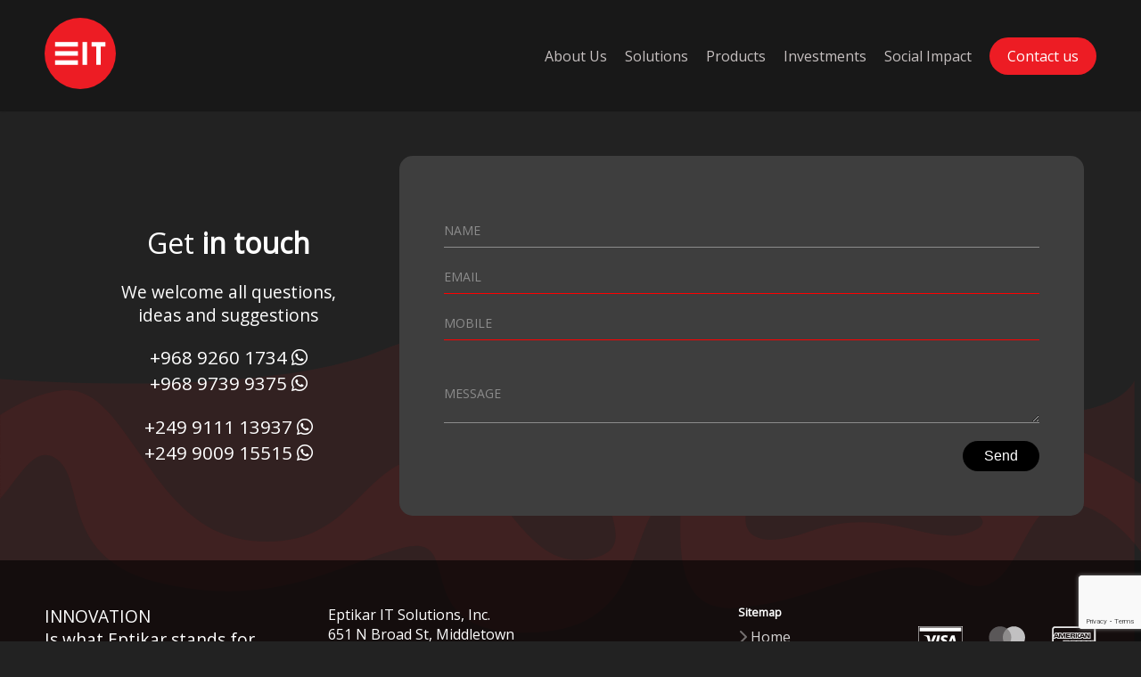

--- FILE ---
content_type: text/html; charset=utf-8
request_url: https://eptikar.com/contactus
body_size: 3005
content:
<!DOCTYPE html>
<html lang="en">
  <head>
    <link rel="preconnect" href="https://fonts.googleapis.com">
<link rel="preconnect" href="https://fonts.gstatic.com" crossorigin>
<link href="https://fonts.googleapis.com/css2?family=Open+Sans&display=swap" rel="stylesheet">
<link rel="stylesheet" href="https://cdnjs.cloudflare.com/ajax/libs/font-awesome/6.1.1/css/all.min.css" integrity="sha512-KfkfwYDsLkIlwQp6LFnl8zNdLGxu9YAA1QvwINks4PhcElQSvqcyVLLD9aMhXd13uQjoXtEKNosOWaZqXgel0g==" crossorigin="anonymous" referrerpolicy="no-referrer" />
<link rel="stylesheet" type="text/css" href="/css/style.css">
<link rel="shortcut icon" type="image/png" href="/images/favicon.png" />
<link rel="icon" href="/images/favicon.ico">
<meta name="viewport" content="width=device-width, initial-scale=1" />
<title>
  Contact Eptikar
</title>
<meta name="title" content="Eptikar" />
<meta name="description" content="We innovate, create & invest in beautiful digital-solutions for a better tomorrow → Sudan | US | Oman" />
<meta property="og:image" content="https://eptikar.com/images/EIT-OG-Logo.png" />

<!-- Open Graph / Facebook -->
<meta property="og:type" content="website" />
<meta property="og:url" content="https://eptikar.com" />
<meta property="og:title" content="Eptikar" />
<meta property="og:description" content="We innovate, create & invest in beautiful digital-solutions for a better tomorrow → Sudan | US | Oman" />
<meta property="og:image" content="https://eptikar.com/images/EIT-OG-Logo.png" />

<!-- Twitter -->
<meta property="twitter:card" content="summary_large_image" />
<meta property="twitter:url" content="https://eptikar.com" />
<meta property="twitter:title" content="Eptikar" />
<meta property="twitter:description" content="We innovate, create & invest in beautiful digital-solutions for a better tomorrow → Sudan | US | Oman" />
<meta property="twitter:image" content="https://eptikar.com/images/EIT-OG-Logo.png" />
<meta name="twitter:image:alt" content="Eptikar" />

<script async src="https://www.googletagmanager.com/gtag/js?id=UA-9675832-3"></script>
<script>
  window.dataLayer = window.dataLayer || [];
  function gtag(){dataLayer.push(arguments);}
  gtag('js', new Date());

  gtag('config', 'UA-9675832-3');
</script>

  </head>
  <body>
    <script>
  function myFunction() {
    let nav = document.getElementById("mobile-nav");
    
    if (nav.classList.contains('shown')) {
      nav.classList.remove('shown');
    } else {
      nav.classList.add('shown');
    }
  }
</script>
<nav class="">
  <a href="/"
    ><img
      alt="Eptikar IT Solutions"
      title="Eptikar International for Solutions and Investments LLC"
      src="/images/Eptikar-IT-Solutions-Logo.svg"
      class="mini_logo"
  /></a>
  <ul class="desktop-nav">
    <li class="nav_item">
      <a
        class="nav_link "
        href="/about"
        >About Us</a
      >
    </li>
    <li class="nav_item">
      <a
        class="nav_link "
        href="/solutions"
        >Solutions</a
      >
    </li>
    <li class="nav_item">
      <a
        class="nav_link "
        href="/products"
        >Products</a
      >
    </li>
    <li class="nav_item">
      <a
        class="nav_link "
        href="/investments"
        >Investments</a
      >
    </li>
    <li class="nav_item hideItem">
      <a
        class="nav_link "
        href="/social"
        >Social Impact</a
      >
    </li>
    <li class="nav_item action">
      <a
        class="nav_link active"
        href="/contactus"
        >Contact us</a
      >
    </li>
  </ul>

  <i class="fa fa-bars fa-2x desktop-hide" onclick="myFunction()"></i>
</nav>
<ul class="mobile-nav desktop-hide" id="mobile-nav">
  <div class="nav-columns">
    <div>
      <li class="nav_item">
        <a
          class="nav_link "
          href="/about"
          ><i class="fa-solid fa-chevron-right"></i> About Us</a
        >
      </li>
      <li class="nav_item">
        <a
          class="nav_link "
          href="/solutions"
        >
          <i class="fa-solid fa-chevron-right"></i> Solutions</a
        >
      </li>
      <li class="nav_item">
        <a
          class="nav_link "
          href="/products"
          ><i class="fa-solid fa-chevron-right"></i> Products</a
        >
      </li>
    </div>
    <div>
      <li class="nav_item">
        <a
          class="nav_link "
          href="/investments"
        >
          <i class="fa-solid fa-chevron-right"></i> Investments</a
        >
      </li>
      <li class="nav_item">
        <a
          class="nav_link "
          href="/social"
          ><i class="fa-solid fa-chevron-right"></i> Social Impact</a
        >
      </li>
      <li class="nav_item">
        <a
          class="nav_link active"
          href="/contactus"
          ><i class="fa-solid fa-chevron-right"></i> Contact us</a
        >
      </li>
    </div>
  </div>
</ul>

    <div class="form_container contact_us">
      <div class="intro" style="text-align: center">
        <h1>Get <b>in touch</b></h1>
        <p class="lead">We welcome all questions, ideas and suggestions</p>
        <p class="phone-link">
          <a href="tel://+96892601734" target="_blank">+968 9260 1734</a>
          <a href="https://wa.me/96892601734" target="_blank"
            ><i class="fa-brands fa-whatsapp"></i
          ></a>
        </p>
        <p class="phone-link" style="margin-top: 0;">
          <a href="tel://+96897399375" target="_blank">+968 9739 9375</a>
          <a href="https://wa.me/96897399375" target="_blank"
            ><i class="fa-brands fa-whatsapp"></i
          ></a>
        </p>

        <p class="phone-link">
          <a href="tel://+249911113937" target="_blank">+249 9111 13937</a>
          <a href="https://wa.me/249911113937" target="_blank"
            ><i class="fa-brands fa-whatsapp"></i
          ></a>
        </p>

        <p class="phone-link" style="margin-top: 0;">
          <a href="tel://+249900915515" target="_blank">+249 9009 15515</a>
          <a href="https://wa.me/249900915515" target="_blank"
            ><i class="fa-brands fa-whatsapp"></i
          ></a>
        </p>

      </div>
      <div class="form contact_us">
        <form id="contact-form" enctype="multipart/form-data" method="POST">
          <ul class="error-list fa-ul">
            
          </ul>
          <div class="form_group">
            <input  name="name"
            class="form_control" placeholder="NAME" required>
          </div>
          <div class="form_group">
            <input  name="email"
            type="email" class="form_control" placeholder="EMAIL"
            pattern="[a-z0-9._%+-]+@[a-z0-9.-]+\.[a-z]{2,4}$" required>
          </div>
          <div class="form_group">
            <input  name="mobile"
            type="tel" class="form_control" placeholder="MOBILE"
            pattern="[0-9]+" required>
          </div>
          <div class="form_group message">
            <textarea
              name="message"
              class="form_control"
              placeholder="MESSAGE"
              required
            >
</textarea
            >
          </div>
          <div class="form_group buttons">
            <script src="https://www.google.com/recaptcha/api.js"></script>
            <script>
              function onSubmit(token) {
                document.getElementById("contact-form").submit();
              }
            </script>
            <button
              class="form_button g-recaptcha"
              data-sitekey="6LfFX3YcAAAAAJbhZlGrz7MiF3FpzD5iUbrHgben"
              data-callback="onSubmit"
              data-action="submit"
            >
              Send
            </button>
          </div>
        </form>
      </div>
    </div>
    <!-- The Modal -->
    <div id="myModal" class="modal">
      <!-- Modal content -->
      <div class="modal-content">
        <span class="close">&times;</span>
        <h1>Thank you for contacting us</h1>
        <p>We'll reach out to you soon <b>:)</b></p>
      </div>
    </div>
    <footer>
  <div class="footer">
    <div class="footer_text">
      <div>
        <h2>INNOVATION<br />Is what Eptikar stands for</h2>
        <p>Founded in 2010 in Khartoum, Sudan.</p>
        <ul class="socials">
          <li class="facebook">
            <a
              href="https://www.facebook.com/Eptikar.IT.Solutions"
              target="_blank"
            >
              <i class="fa-brands fa-2x fa-facebook-square"></i>
            </a>
          </li>
          <li class="twitter">
            <a href="https://twitter.com/Eptikar_IT" target="_blank">
              <i class="fa-brands fa-2x fa-twitter-square"></i>
            </a>
          </li>
          <li class="linkedin">
            <a
              href="https://linkedin.com/company/eptikar-it-solutions"
              target="_blank"
            >
              <i class="fa-brands fa-2x fa-linkedin"></i>
            </a>
          </li>
          <li class="github">
            <a href="https://github.com/Eptikar-IT-Solutions" target="_blank">
              <i class="fa-brands fa-2x fa-github-square"></i>
            </a>
          </li>
        </ul>
      </div>
      <div>
        <p>
          Eptikar IT Solutions, Inc.<br />
          651 N Broad St, Middletown<br />
          DE 19709, United States
        </p>
        <p style="margin-top: 8px">
          <a href="tel://+13023143403" target="_blank">+1 (302) 314-3403</a>
        </p>

        <p style="margin-top: 24px">
          Eptikar IT Solutions Co.Ltd<br />
          413 Al Safa, Block 1<br />
          Khartoum, Sudan
        </p>

        <p style="margin-top: 8px">
          <a href="tel://+249911113937" target="_blank">+249 9111 13937</a>
          <a href="https://wa.me/249911113937" target="_blank"><i class="fa-brands fa-whatsapp"></i></a>
        </p>
        <p>
          <a href="tel://+249900915515" target="_blank">+249 9009 15515</a>
          <a href="https://wa.me/249900915515" target="_blank"><i class="fa-brands fa-whatsapp"></i></a>
        </p>

        <p style="margin-top: 24px">
          Eptikar International for Solutions and Investments LLC<br />
          A32 Lamar Business Center, South Al Khuwair, Bousher<br />
          PO Box: 1118 PC: 113 Muscat, Oman
        </p>

        <p style="margin-top: 8px">
          <a href="tel://+96892601734" target="_blank">+968 9260 1734</a>
          <a href="https://wa.me/96892601734" target="_blank"
            ><i class="fa-brands fa-whatsapp"></i
          ></a>
        </p>
        <p>
          <a href="tel://+96897399375" target="_blank">+968 9739 9375</a>
          <a href="https://wa.me/96897399375" target="_blank"
            ><i class="fa-brands fa-whatsapp"></i
          ></a>
        </p>

        
      </div>
      <div class="sitemap">
        <h4>Sitemap</h4>
        <a href="/">
          <p><i class="fa-solid fa-chevron-right"></i> Home</p>
        </a>
        <a href="/about">
          <p><i class="fa-solid fa-chevron-right"></i> About Us</p>
        </a>
        <a href="/solutions">
          <p><i class="fa-solid fa-chevron-right"></i> Solutions</p>
        </a>
        <a href="/products">
          <p><i class="fa-solid fa-chevron-right"></i> Products</p>
        </a>
        <a href="/investments">
          <p><i class="fa-solid fa-chevron-right"></i> Investments</p>
        </a>
        <a href="/social">
          <p><i class="fa-solid fa-chevron-right"></i> Social Impact</p>
        </a>
        <a href="/joinus">
          <p>
            <i class="fa-solid fa-chevron-right"></i> Join Eptikar Team
            <i
              class="fa-solid fa-circle"
              title="We are hiring!"
              style="color: green; font-size: 0.7em"
            ></i>
          </p>
        </a>
        <a href="/contactus">
          <p><i class="fa-solid fa-chevron-right"></i> Contact us</p>
        </a>
        <a href="https://blog.eptikar.com/">
          <p><i class="fa-solid fa-chevron-right"></i> Our Blog</p>
        </a>
      </div>
      <div>
        <ul class="payment">
          <li>
            <img alt="visa" class="icon" style="margin-left:0" src="/images/visa.svg" />
          </li>
          <li>
            <img alt="mastercard" class="icon" src="/images/mastercard.svg" />
          </li>
          <li>
            <img
              alt="american express"
              class="icon"
              src="/images/american.svg"
              style="margin-right: 0"
            />
          </li>
        </ul>
        <a style="text-align:center;margin-top: 10px;" href="/refundpolicy">Refund Policy</a>  
      </div>   
    </div>
  </div>

  <div class="rights">
    <div class="with-love">
      Made with <span style="color: #ef5350">&hearts;</span> by Eptikar
    </div>
    <div>
      <p class="copyright">
        &copy;2026 Eptikar IT Solutions, Inc.
      </p>
    </div>
  </div>
</footer>

  </body>
</html>


--- FILE ---
content_type: text/html; charset=utf-8
request_url: https://www.google.com/recaptcha/api2/anchor?ar=1&k=6LfFX3YcAAAAAJbhZlGrz7MiF3FpzD5iUbrHgben&co=aHR0cHM6Ly9lcHRpa2FyLmNvbTo0NDM.&hl=en&v=PoyoqOPhxBO7pBk68S4YbpHZ&size=invisible&sa=submit&anchor-ms=20000&execute-ms=30000&cb=qohaftn09z3k
body_size: 49547
content:
<!DOCTYPE HTML><html dir="ltr" lang="en"><head><meta http-equiv="Content-Type" content="text/html; charset=UTF-8">
<meta http-equiv="X-UA-Compatible" content="IE=edge">
<title>reCAPTCHA</title>
<style type="text/css">
/* cyrillic-ext */
@font-face {
  font-family: 'Roboto';
  font-style: normal;
  font-weight: 400;
  font-stretch: 100%;
  src: url(//fonts.gstatic.com/s/roboto/v48/KFO7CnqEu92Fr1ME7kSn66aGLdTylUAMa3GUBHMdazTgWw.woff2) format('woff2');
  unicode-range: U+0460-052F, U+1C80-1C8A, U+20B4, U+2DE0-2DFF, U+A640-A69F, U+FE2E-FE2F;
}
/* cyrillic */
@font-face {
  font-family: 'Roboto';
  font-style: normal;
  font-weight: 400;
  font-stretch: 100%;
  src: url(//fonts.gstatic.com/s/roboto/v48/KFO7CnqEu92Fr1ME7kSn66aGLdTylUAMa3iUBHMdazTgWw.woff2) format('woff2');
  unicode-range: U+0301, U+0400-045F, U+0490-0491, U+04B0-04B1, U+2116;
}
/* greek-ext */
@font-face {
  font-family: 'Roboto';
  font-style: normal;
  font-weight: 400;
  font-stretch: 100%;
  src: url(//fonts.gstatic.com/s/roboto/v48/KFO7CnqEu92Fr1ME7kSn66aGLdTylUAMa3CUBHMdazTgWw.woff2) format('woff2');
  unicode-range: U+1F00-1FFF;
}
/* greek */
@font-face {
  font-family: 'Roboto';
  font-style: normal;
  font-weight: 400;
  font-stretch: 100%;
  src: url(//fonts.gstatic.com/s/roboto/v48/KFO7CnqEu92Fr1ME7kSn66aGLdTylUAMa3-UBHMdazTgWw.woff2) format('woff2');
  unicode-range: U+0370-0377, U+037A-037F, U+0384-038A, U+038C, U+038E-03A1, U+03A3-03FF;
}
/* math */
@font-face {
  font-family: 'Roboto';
  font-style: normal;
  font-weight: 400;
  font-stretch: 100%;
  src: url(//fonts.gstatic.com/s/roboto/v48/KFO7CnqEu92Fr1ME7kSn66aGLdTylUAMawCUBHMdazTgWw.woff2) format('woff2');
  unicode-range: U+0302-0303, U+0305, U+0307-0308, U+0310, U+0312, U+0315, U+031A, U+0326-0327, U+032C, U+032F-0330, U+0332-0333, U+0338, U+033A, U+0346, U+034D, U+0391-03A1, U+03A3-03A9, U+03B1-03C9, U+03D1, U+03D5-03D6, U+03F0-03F1, U+03F4-03F5, U+2016-2017, U+2034-2038, U+203C, U+2040, U+2043, U+2047, U+2050, U+2057, U+205F, U+2070-2071, U+2074-208E, U+2090-209C, U+20D0-20DC, U+20E1, U+20E5-20EF, U+2100-2112, U+2114-2115, U+2117-2121, U+2123-214F, U+2190, U+2192, U+2194-21AE, U+21B0-21E5, U+21F1-21F2, U+21F4-2211, U+2213-2214, U+2216-22FF, U+2308-230B, U+2310, U+2319, U+231C-2321, U+2336-237A, U+237C, U+2395, U+239B-23B7, U+23D0, U+23DC-23E1, U+2474-2475, U+25AF, U+25B3, U+25B7, U+25BD, U+25C1, U+25CA, U+25CC, U+25FB, U+266D-266F, U+27C0-27FF, U+2900-2AFF, U+2B0E-2B11, U+2B30-2B4C, U+2BFE, U+3030, U+FF5B, U+FF5D, U+1D400-1D7FF, U+1EE00-1EEFF;
}
/* symbols */
@font-face {
  font-family: 'Roboto';
  font-style: normal;
  font-weight: 400;
  font-stretch: 100%;
  src: url(//fonts.gstatic.com/s/roboto/v48/KFO7CnqEu92Fr1ME7kSn66aGLdTylUAMaxKUBHMdazTgWw.woff2) format('woff2');
  unicode-range: U+0001-000C, U+000E-001F, U+007F-009F, U+20DD-20E0, U+20E2-20E4, U+2150-218F, U+2190, U+2192, U+2194-2199, U+21AF, U+21E6-21F0, U+21F3, U+2218-2219, U+2299, U+22C4-22C6, U+2300-243F, U+2440-244A, U+2460-24FF, U+25A0-27BF, U+2800-28FF, U+2921-2922, U+2981, U+29BF, U+29EB, U+2B00-2BFF, U+4DC0-4DFF, U+FFF9-FFFB, U+10140-1018E, U+10190-1019C, U+101A0, U+101D0-101FD, U+102E0-102FB, U+10E60-10E7E, U+1D2C0-1D2D3, U+1D2E0-1D37F, U+1F000-1F0FF, U+1F100-1F1AD, U+1F1E6-1F1FF, U+1F30D-1F30F, U+1F315, U+1F31C, U+1F31E, U+1F320-1F32C, U+1F336, U+1F378, U+1F37D, U+1F382, U+1F393-1F39F, U+1F3A7-1F3A8, U+1F3AC-1F3AF, U+1F3C2, U+1F3C4-1F3C6, U+1F3CA-1F3CE, U+1F3D4-1F3E0, U+1F3ED, U+1F3F1-1F3F3, U+1F3F5-1F3F7, U+1F408, U+1F415, U+1F41F, U+1F426, U+1F43F, U+1F441-1F442, U+1F444, U+1F446-1F449, U+1F44C-1F44E, U+1F453, U+1F46A, U+1F47D, U+1F4A3, U+1F4B0, U+1F4B3, U+1F4B9, U+1F4BB, U+1F4BF, U+1F4C8-1F4CB, U+1F4D6, U+1F4DA, U+1F4DF, U+1F4E3-1F4E6, U+1F4EA-1F4ED, U+1F4F7, U+1F4F9-1F4FB, U+1F4FD-1F4FE, U+1F503, U+1F507-1F50B, U+1F50D, U+1F512-1F513, U+1F53E-1F54A, U+1F54F-1F5FA, U+1F610, U+1F650-1F67F, U+1F687, U+1F68D, U+1F691, U+1F694, U+1F698, U+1F6AD, U+1F6B2, U+1F6B9-1F6BA, U+1F6BC, U+1F6C6-1F6CF, U+1F6D3-1F6D7, U+1F6E0-1F6EA, U+1F6F0-1F6F3, U+1F6F7-1F6FC, U+1F700-1F7FF, U+1F800-1F80B, U+1F810-1F847, U+1F850-1F859, U+1F860-1F887, U+1F890-1F8AD, U+1F8B0-1F8BB, U+1F8C0-1F8C1, U+1F900-1F90B, U+1F93B, U+1F946, U+1F984, U+1F996, U+1F9E9, U+1FA00-1FA6F, U+1FA70-1FA7C, U+1FA80-1FA89, U+1FA8F-1FAC6, U+1FACE-1FADC, U+1FADF-1FAE9, U+1FAF0-1FAF8, U+1FB00-1FBFF;
}
/* vietnamese */
@font-face {
  font-family: 'Roboto';
  font-style: normal;
  font-weight: 400;
  font-stretch: 100%;
  src: url(//fonts.gstatic.com/s/roboto/v48/KFO7CnqEu92Fr1ME7kSn66aGLdTylUAMa3OUBHMdazTgWw.woff2) format('woff2');
  unicode-range: U+0102-0103, U+0110-0111, U+0128-0129, U+0168-0169, U+01A0-01A1, U+01AF-01B0, U+0300-0301, U+0303-0304, U+0308-0309, U+0323, U+0329, U+1EA0-1EF9, U+20AB;
}
/* latin-ext */
@font-face {
  font-family: 'Roboto';
  font-style: normal;
  font-weight: 400;
  font-stretch: 100%;
  src: url(//fonts.gstatic.com/s/roboto/v48/KFO7CnqEu92Fr1ME7kSn66aGLdTylUAMa3KUBHMdazTgWw.woff2) format('woff2');
  unicode-range: U+0100-02BA, U+02BD-02C5, U+02C7-02CC, U+02CE-02D7, U+02DD-02FF, U+0304, U+0308, U+0329, U+1D00-1DBF, U+1E00-1E9F, U+1EF2-1EFF, U+2020, U+20A0-20AB, U+20AD-20C0, U+2113, U+2C60-2C7F, U+A720-A7FF;
}
/* latin */
@font-face {
  font-family: 'Roboto';
  font-style: normal;
  font-weight: 400;
  font-stretch: 100%;
  src: url(//fonts.gstatic.com/s/roboto/v48/KFO7CnqEu92Fr1ME7kSn66aGLdTylUAMa3yUBHMdazQ.woff2) format('woff2');
  unicode-range: U+0000-00FF, U+0131, U+0152-0153, U+02BB-02BC, U+02C6, U+02DA, U+02DC, U+0304, U+0308, U+0329, U+2000-206F, U+20AC, U+2122, U+2191, U+2193, U+2212, U+2215, U+FEFF, U+FFFD;
}
/* cyrillic-ext */
@font-face {
  font-family: 'Roboto';
  font-style: normal;
  font-weight: 500;
  font-stretch: 100%;
  src: url(//fonts.gstatic.com/s/roboto/v48/KFO7CnqEu92Fr1ME7kSn66aGLdTylUAMa3GUBHMdazTgWw.woff2) format('woff2');
  unicode-range: U+0460-052F, U+1C80-1C8A, U+20B4, U+2DE0-2DFF, U+A640-A69F, U+FE2E-FE2F;
}
/* cyrillic */
@font-face {
  font-family: 'Roboto';
  font-style: normal;
  font-weight: 500;
  font-stretch: 100%;
  src: url(//fonts.gstatic.com/s/roboto/v48/KFO7CnqEu92Fr1ME7kSn66aGLdTylUAMa3iUBHMdazTgWw.woff2) format('woff2');
  unicode-range: U+0301, U+0400-045F, U+0490-0491, U+04B0-04B1, U+2116;
}
/* greek-ext */
@font-face {
  font-family: 'Roboto';
  font-style: normal;
  font-weight: 500;
  font-stretch: 100%;
  src: url(//fonts.gstatic.com/s/roboto/v48/KFO7CnqEu92Fr1ME7kSn66aGLdTylUAMa3CUBHMdazTgWw.woff2) format('woff2');
  unicode-range: U+1F00-1FFF;
}
/* greek */
@font-face {
  font-family: 'Roboto';
  font-style: normal;
  font-weight: 500;
  font-stretch: 100%;
  src: url(//fonts.gstatic.com/s/roboto/v48/KFO7CnqEu92Fr1ME7kSn66aGLdTylUAMa3-UBHMdazTgWw.woff2) format('woff2');
  unicode-range: U+0370-0377, U+037A-037F, U+0384-038A, U+038C, U+038E-03A1, U+03A3-03FF;
}
/* math */
@font-face {
  font-family: 'Roboto';
  font-style: normal;
  font-weight: 500;
  font-stretch: 100%;
  src: url(//fonts.gstatic.com/s/roboto/v48/KFO7CnqEu92Fr1ME7kSn66aGLdTylUAMawCUBHMdazTgWw.woff2) format('woff2');
  unicode-range: U+0302-0303, U+0305, U+0307-0308, U+0310, U+0312, U+0315, U+031A, U+0326-0327, U+032C, U+032F-0330, U+0332-0333, U+0338, U+033A, U+0346, U+034D, U+0391-03A1, U+03A3-03A9, U+03B1-03C9, U+03D1, U+03D5-03D6, U+03F0-03F1, U+03F4-03F5, U+2016-2017, U+2034-2038, U+203C, U+2040, U+2043, U+2047, U+2050, U+2057, U+205F, U+2070-2071, U+2074-208E, U+2090-209C, U+20D0-20DC, U+20E1, U+20E5-20EF, U+2100-2112, U+2114-2115, U+2117-2121, U+2123-214F, U+2190, U+2192, U+2194-21AE, U+21B0-21E5, U+21F1-21F2, U+21F4-2211, U+2213-2214, U+2216-22FF, U+2308-230B, U+2310, U+2319, U+231C-2321, U+2336-237A, U+237C, U+2395, U+239B-23B7, U+23D0, U+23DC-23E1, U+2474-2475, U+25AF, U+25B3, U+25B7, U+25BD, U+25C1, U+25CA, U+25CC, U+25FB, U+266D-266F, U+27C0-27FF, U+2900-2AFF, U+2B0E-2B11, U+2B30-2B4C, U+2BFE, U+3030, U+FF5B, U+FF5D, U+1D400-1D7FF, U+1EE00-1EEFF;
}
/* symbols */
@font-face {
  font-family: 'Roboto';
  font-style: normal;
  font-weight: 500;
  font-stretch: 100%;
  src: url(//fonts.gstatic.com/s/roboto/v48/KFO7CnqEu92Fr1ME7kSn66aGLdTylUAMaxKUBHMdazTgWw.woff2) format('woff2');
  unicode-range: U+0001-000C, U+000E-001F, U+007F-009F, U+20DD-20E0, U+20E2-20E4, U+2150-218F, U+2190, U+2192, U+2194-2199, U+21AF, U+21E6-21F0, U+21F3, U+2218-2219, U+2299, U+22C4-22C6, U+2300-243F, U+2440-244A, U+2460-24FF, U+25A0-27BF, U+2800-28FF, U+2921-2922, U+2981, U+29BF, U+29EB, U+2B00-2BFF, U+4DC0-4DFF, U+FFF9-FFFB, U+10140-1018E, U+10190-1019C, U+101A0, U+101D0-101FD, U+102E0-102FB, U+10E60-10E7E, U+1D2C0-1D2D3, U+1D2E0-1D37F, U+1F000-1F0FF, U+1F100-1F1AD, U+1F1E6-1F1FF, U+1F30D-1F30F, U+1F315, U+1F31C, U+1F31E, U+1F320-1F32C, U+1F336, U+1F378, U+1F37D, U+1F382, U+1F393-1F39F, U+1F3A7-1F3A8, U+1F3AC-1F3AF, U+1F3C2, U+1F3C4-1F3C6, U+1F3CA-1F3CE, U+1F3D4-1F3E0, U+1F3ED, U+1F3F1-1F3F3, U+1F3F5-1F3F7, U+1F408, U+1F415, U+1F41F, U+1F426, U+1F43F, U+1F441-1F442, U+1F444, U+1F446-1F449, U+1F44C-1F44E, U+1F453, U+1F46A, U+1F47D, U+1F4A3, U+1F4B0, U+1F4B3, U+1F4B9, U+1F4BB, U+1F4BF, U+1F4C8-1F4CB, U+1F4D6, U+1F4DA, U+1F4DF, U+1F4E3-1F4E6, U+1F4EA-1F4ED, U+1F4F7, U+1F4F9-1F4FB, U+1F4FD-1F4FE, U+1F503, U+1F507-1F50B, U+1F50D, U+1F512-1F513, U+1F53E-1F54A, U+1F54F-1F5FA, U+1F610, U+1F650-1F67F, U+1F687, U+1F68D, U+1F691, U+1F694, U+1F698, U+1F6AD, U+1F6B2, U+1F6B9-1F6BA, U+1F6BC, U+1F6C6-1F6CF, U+1F6D3-1F6D7, U+1F6E0-1F6EA, U+1F6F0-1F6F3, U+1F6F7-1F6FC, U+1F700-1F7FF, U+1F800-1F80B, U+1F810-1F847, U+1F850-1F859, U+1F860-1F887, U+1F890-1F8AD, U+1F8B0-1F8BB, U+1F8C0-1F8C1, U+1F900-1F90B, U+1F93B, U+1F946, U+1F984, U+1F996, U+1F9E9, U+1FA00-1FA6F, U+1FA70-1FA7C, U+1FA80-1FA89, U+1FA8F-1FAC6, U+1FACE-1FADC, U+1FADF-1FAE9, U+1FAF0-1FAF8, U+1FB00-1FBFF;
}
/* vietnamese */
@font-face {
  font-family: 'Roboto';
  font-style: normal;
  font-weight: 500;
  font-stretch: 100%;
  src: url(//fonts.gstatic.com/s/roboto/v48/KFO7CnqEu92Fr1ME7kSn66aGLdTylUAMa3OUBHMdazTgWw.woff2) format('woff2');
  unicode-range: U+0102-0103, U+0110-0111, U+0128-0129, U+0168-0169, U+01A0-01A1, U+01AF-01B0, U+0300-0301, U+0303-0304, U+0308-0309, U+0323, U+0329, U+1EA0-1EF9, U+20AB;
}
/* latin-ext */
@font-face {
  font-family: 'Roboto';
  font-style: normal;
  font-weight: 500;
  font-stretch: 100%;
  src: url(//fonts.gstatic.com/s/roboto/v48/KFO7CnqEu92Fr1ME7kSn66aGLdTylUAMa3KUBHMdazTgWw.woff2) format('woff2');
  unicode-range: U+0100-02BA, U+02BD-02C5, U+02C7-02CC, U+02CE-02D7, U+02DD-02FF, U+0304, U+0308, U+0329, U+1D00-1DBF, U+1E00-1E9F, U+1EF2-1EFF, U+2020, U+20A0-20AB, U+20AD-20C0, U+2113, U+2C60-2C7F, U+A720-A7FF;
}
/* latin */
@font-face {
  font-family: 'Roboto';
  font-style: normal;
  font-weight: 500;
  font-stretch: 100%;
  src: url(//fonts.gstatic.com/s/roboto/v48/KFO7CnqEu92Fr1ME7kSn66aGLdTylUAMa3yUBHMdazQ.woff2) format('woff2');
  unicode-range: U+0000-00FF, U+0131, U+0152-0153, U+02BB-02BC, U+02C6, U+02DA, U+02DC, U+0304, U+0308, U+0329, U+2000-206F, U+20AC, U+2122, U+2191, U+2193, U+2212, U+2215, U+FEFF, U+FFFD;
}
/* cyrillic-ext */
@font-face {
  font-family: 'Roboto';
  font-style: normal;
  font-weight: 900;
  font-stretch: 100%;
  src: url(//fonts.gstatic.com/s/roboto/v48/KFO7CnqEu92Fr1ME7kSn66aGLdTylUAMa3GUBHMdazTgWw.woff2) format('woff2');
  unicode-range: U+0460-052F, U+1C80-1C8A, U+20B4, U+2DE0-2DFF, U+A640-A69F, U+FE2E-FE2F;
}
/* cyrillic */
@font-face {
  font-family: 'Roboto';
  font-style: normal;
  font-weight: 900;
  font-stretch: 100%;
  src: url(//fonts.gstatic.com/s/roboto/v48/KFO7CnqEu92Fr1ME7kSn66aGLdTylUAMa3iUBHMdazTgWw.woff2) format('woff2');
  unicode-range: U+0301, U+0400-045F, U+0490-0491, U+04B0-04B1, U+2116;
}
/* greek-ext */
@font-face {
  font-family: 'Roboto';
  font-style: normal;
  font-weight: 900;
  font-stretch: 100%;
  src: url(//fonts.gstatic.com/s/roboto/v48/KFO7CnqEu92Fr1ME7kSn66aGLdTylUAMa3CUBHMdazTgWw.woff2) format('woff2');
  unicode-range: U+1F00-1FFF;
}
/* greek */
@font-face {
  font-family: 'Roboto';
  font-style: normal;
  font-weight: 900;
  font-stretch: 100%;
  src: url(//fonts.gstatic.com/s/roboto/v48/KFO7CnqEu92Fr1ME7kSn66aGLdTylUAMa3-UBHMdazTgWw.woff2) format('woff2');
  unicode-range: U+0370-0377, U+037A-037F, U+0384-038A, U+038C, U+038E-03A1, U+03A3-03FF;
}
/* math */
@font-face {
  font-family: 'Roboto';
  font-style: normal;
  font-weight: 900;
  font-stretch: 100%;
  src: url(//fonts.gstatic.com/s/roboto/v48/KFO7CnqEu92Fr1ME7kSn66aGLdTylUAMawCUBHMdazTgWw.woff2) format('woff2');
  unicode-range: U+0302-0303, U+0305, U+0307-0308, U+0310, U+0312, U+0315, U+031A, U+0326-0327, U+032C, U+032F-0330, U+0332-0333, U+0338, U+033A, U+0346, U+034D, U+0391-03A1, U+03A3-03A9, U+03B1-03C9, U+03D1, U+03D5-03D6, U+03F0-03F1, U+03F4-03F5, U+2016-2017, U+2034-2038, U+203C, U+2040, U+2043, U+2047, U+2050, U+2057, U+205F, U+2070-2071, U+2074-208E, U+2090-209C, U+20D0-20DC, U+20E1, U+20E5-20EF, U+2100-2112, U+2114-2115, U+2117-2121, U+2123-214F, U+2190, U+2192, U+2194-21AE, U+21B0-21E5, U+21F1-21F2, U+21F4-2211, U+2213-2214, U+2216-22FF, U+2308-230B, U+2310, U+2319, U+231C-2321, U+2336-237A, U+237C, U+2395, U+239B-23B7, U+23D0, U+23DC-23E1, U+2474-2475, U+25AF, U+25B3, U+25B7, U+25BD, U+25C1, U+25CA, U+25CC, U+25FB, U+266D-266F, U+27C0-27FF, U+2900-2AFF, U+2B0E-2B11, U+2B30-2B4C, U+2BFE, U+3030, U+FF5B, U+FF5D, U+1D400-1D7FF, U+1EE00-1EEFF;
}
/* symbols */
@font-face {
  font-family: 'Roboto';
  font-style: normal;
  font-weight: 900;
  font-stretch: 100%;
  src: url(//fonts.gstatic.com/s/roboto/v48/KFO7CnqEu92Fr1ME7kSn66aGLdTylUAMaxKUBHMdazTgWw.woff2) format('woff2');
  unicode-range: U+0001-000C, U+000E-001F, U+007F-009F, U+20DD-20E0, U+20E2-20E4, U+2150-218F, U+2190, U+2192, U+2194-2199, U+21AF, U+21E6-21F0, U+21F3, U+2218-2219, U+2299, U+22C4-22C6, U+2300-243F, U+2440-244A, U+2460-24FF, U+25A0-27BF, U+2800-28FF, U+2921-2922, U+2981, U+29BF, U+29EB, U+2B00-2BFF, U+4DC0-4DFF, U+FFF9-FFFB, U+10140-1018E, U+10190-1019C, U+101A0, U+101D0-101FD, U+102E0-102FB, U+10E60-10E7E, U+1D2C0-1D2D3, U+1D2E0-1D37F, U+1F000-1F0FF, U+1F100-1F1AD, U+1F1E6-1F1FF, U+1F30D-1F30F, U+1F315, U+1F31C, U+1F31E, U+1F320-1F32C, U+1F336, U+1F378, U+1F37D, U+1F382, U+1F393-1F39F, U+1F3A7-1F3A8, U+1F3AC-1F3AF, U+1F3C2, U+1F3C4-1F3C6, U+1F3CA-1F3CE, U+1F3D4-1F3E0, U+1F3ED, U+1F3F1-1F3F3, U+1F3F5-1F3F7, U+1F408, U+1F415, U+1F41F, U+1F426, U+1F43F, U+1F441-1F442, U+1F444, U+1F446-1F449, U+1F44C-1F44E, U+1F453, U+1F46A, U+1F47D, U+1F4A3, U+1F4B0, U+1F4B3, U+1F4B9, U+1F4BB, U+1F4BF, U+1F4C8-1F4CB, U+1F4D6, U+1F4DA, U+1F4DF, U+1F4E3-1F4E6, U+1F4EA-1F4ED, U+1F4F7, U+1F4F9-1F4FB, U+1F4FD-1F4FE, U+1F503, U+1F507-1F50B, U+1F50D, U+1F512-1F513, U+1F53E-1F54A, U+1F54F-1F5FA, U+1F610, U+1F650-1F67F, U+1F687, U+1F68D, U+1F691, U+1F694, U+1F698, U+1F6AD, U+1F6B2, U+1F6B9-1F6BA, U+1F6BC, U+1F6C6-1F6CF, U+1F6D3-1F6D7, U+1F6E0-1F6EA, U+1F6F0-1F6F3, U+1F6F7-1F6FC, U+1F700-1F7FF, U+1F800-1F80B, U+1F810-1F847, U+1F850-1F859, U+1F860-1F887, U+1F890-1F8AD, U+1F8B0-1F8BB, U+1F8C0-1F8C1, U+1F900-1F90B, U+1F93B, U+1F946, U+1F984, U+1F996, U+1F9E9, U+1FA00-1FA6F, U+1FA70-1FA7C, U+1FA80-1FA89, U+1FA8F-1FAC6, U+1FACE-1FADC, U+1FADF-1FAE9, U+1FAF0-1FAF8, U+1FB00-1FBFF;
}
/* vietnamese */
@font-face {
  font-family: 'Roboto';
  font-style: normal;
  font-weight: 900;
  font-stretch: 100%;
  src: url(//fonts.gstatic.com/s/roboto/v48/KFO7CnqEu92Fr1ME7kSn66aGLdTylUAMa3OUBHMdazTgWw.woff2) format('woff2');
  unicode-range: U+0102-0103, U+0110-0111, U+0128-0129, U+0168-0169, U+01A0-01A1, U+01AF-01B0, U+0300-0301, U+0303-0304, U+0308-0309, U+0323, U+0329, U+1EA0-1EF9, U+20AB;
}
/* latin-ext */
@font-face {
  font-family: 'Roboto';
  font-style: normal;
  font-weight: 900;
  font-stretch: 100%;
  src: url(//fonts.gstatic.com/s/roboto/v48/KFO7CnqEu92Fr1ME7kSn66aGLdTylUAMa3KUBHMdazTgWw.woff2) format('woff2');
  unicode-range: U+0100-02BA, U+02BD-02C5, U+02C7-02CC, U+02CE-02D7, U+02DD-02FF, U+0304, U+0308, U+0329, U+1D00-1DBF, U+1E00-1E9F, U+1EF2-1EFF, U+2020, U+20A0-20AB, U+20AD-20C0, U+2113, U+2C60-2C7F, U+A720-A7FF;
}
/* latin */
@font-face {
  font-family: 'Roboto';
  font-style: normal;
  font-weight: 900;
  font-stretch: 100%;
  src: url(//fonts.gstatic.com/s/roboto/v48/KFO7CnqEu92Fr1ME7kSn66aGLdTylUAMa3yUBHMdazQ.woff2) format('woff2');
  unicode-range: U+0000-00FF, U+0131, U+0152-0153, U+02BB-02BC, U+02C6, U+02DA, U+02DC, U+0304, U+0308, U+0329, U+2000-206F, U+20AC, U+2122, U+2191, U+2193, U+2212, U+2215, U+FEFF, U+FFFD;
}

</style>
<link rel="stylesheet" type="text/css" href="https://www.gstatic.com/recaptcha/releases/PoyoqOPhxBO7pBk68S4YbpHZ/styles__ltr.css">
<script nonce="ln9iyg8P5P40tTqjUXnBCg" type="text/javascript">window['__recaptcha_api'] = 'https://www.google.com/recaptcha/api2/';</script>
<script type="text/javascript" src="https://www.gstatic.com/recaptcha/releases/PoyoqOPhxBO7pBk68S4YbpHZ/recaptcha__en.js" nonce="ln9iyg8P5P40tTqjUXnBCg">
      
    </script></head>
<body><div id="rc-anchor-alert" class="rc-anchor-alert"></div>
<input type="hidden" id="recaptcha-token" value="[base64]">
<script type="text/javascript" nonce="ln9iyg8P5P40tTqjUXnBCg">
      recaptcha.anchor.Main.init("[\x22ainput\x22,[\x22bgdata\x22,\x22\x22,\[base64]/[base64]/[base64]/[base64]/cjw8ejpyPj4+eil9Y2F0Y2gobCl7dGhyb3cgbDt9fSxIPWZ1bmN0aW9uKHcsdCx6KXtpZih3PT0xOTR8fHc9PTIwOCl0LnZbd10/dC52W3ddLmNvbmNhdCh6KTp0LnZbd109b2Yoeix0KTtlbHNle2lmKHQuYkImJnchPTMxNylyZXR1cm47dz09NjZ8fHc9PTEyMnx8dz09NDcwfHx3PT00NHx8dz09NDE2fHx3PT0zOTd8fHc9PTQyMXx8dz09Njh8fHc9PTcwfHx3PT0xODQ/[base64]/[base64]/[base64]/bmV3IGRbVl0oSlswXSk6cD09Mj9uZXcgZFtWXShKWzBdLEpbMV0pOnA9PTM/bmV3IGRbVl0oSlswXSxKWzFdLEpbMl0pOnA9PTQ/[base64]/[base64]/[base64]/[base64]\x22,\[base64]\x22,\x22w44tw4/CmcK1wrcew5/[base64]/[base64]/Dp8OPw6wPRgbCpXHCsHsjwr9obcKXF8KGDnrDr8KywqcUwrZsflvCs0XCr8KyCxlUDxwpImnChMKPwqsnw4rCoMKowpIwCxo9L0kyfcOlA8O/w7lpecKHw7cIwqZAw7fDmQrDhy7CksKuTEk8w4nCpRNIw5DDvsK3w4wew6B1CMKgwoUpFsKWw5kww4rDhsOuVsKOw4XDlcOIWsKTBcKPS8OnBDnCqgTDpSpRw7HChxlGAHLCo8OWIsONw5t7wr48dsO/wq/[base64]/CrsKGX2fDgSfDhXnCtF4dw45oci/Cm8OSR8Kdw5rCu8KBw4XCg34bNMKmYy/DscK1w7jCuzHCij7CmMOia8O9ccKdw7RWwrHCqB1dGGh3w5xfwoxgBXlgc35Tw5Iaw5tow43DlWgIG37CoMK5w7tfw7E1w7zCnsKKwofDmsKcb8OraA9Tw6pAwq8dw4UWw5clwr/[base64]/Dj3I+fnPDuSRBwqMCLsKsw6wMw5Mswqk4w6wOw4Z+JsKLw5o4w7/DlRlgNAbCm8KkdcOOOcKew4A8A8OZSgPChGsQwpnCngnDg0Qywotvw44FLjIbKFvDoRrDisOyLsKeYyXDjsKww7BHPRVtw7vClcKhfi3DtAZuw7rDvMKwwq7CpsKvbMKce2tXZzl/w4MYwrJMw6ZPwqTClz/Do0nDsCJiw4HDil8gw4xRW11rw4nCogbCp8KwJQh/GRnDkWfCv8KBNVfCrsKmw79bGzcfwp40ecKNFMKJwqNYw7IdTsOMVsKkw45BwqDCl3/CssKWwr4CdsKdw5t8TjbCq1lBOMO+D8KLUsOTdMKZRUDDgwLDtXfDpm3DtgDChsOnwrJLwqZvwo/CscKxw5HCvEdMw7I8KcK7wqDDksKcwqfCiyILdsORYsKUwrsMEyrDqcO9wqUiP8K5VMOHGm3DmcKrw7NEDGNjeR/CvnLDjsKaMADDpHR2w5DCohnDkQzClcKWNVXDgErDtsOBVW0twrorw70kesKPTGFLw4fCm1TCnsOAGUzCmHLClhtDwr3Dk23DlMO7wrvCgytiUcK1SsO3wq9qSMK5w4QdV8K0woLCuhtaSyIkWn7Duw5jwo0fZHwxegUiw7Irwq3DigRuJ8OwMBjDiyXDjF/DrcOTdMK/[base64]/DmD7ChRHDlGJhw7MlPcOIEH0ow4LDhg5QInzCgGFvwoDDtGPDpMKlw4DCjmI1w6fCiiw3wq/CjMOAwozDjMKoHFbCssKDHgcvwoYBwoRBwonDq0zCnjDDr0dmYcKjw64Le8KlwrgOeHzDvsOgGShcEsKmw7zDqifCtAEsJlpdw7HCnMOTSsOrw4RFwq1WwrQUw5FaXMKawrLDu8OPJAnDvMOBwqzCvsOfHnbCnMKhwqPCsmbDnEXDiMOZfzYOasKzw41/w7rDonnDn8OoMMKAejbDg1rDpcKDPMOEB2kBw4oMWMOzwrw5KcOqABEBwovCv8OewpJlwoQCOljCsVsKwrTDoMKwworDgMKvwoRxPRnCm8KsJ1QLwrvDs8K0LBktAsO3wrrCuxLDoMOlVEYXwp/ChMKLA8KuU0TCisO1w7HDvsKUw4/DnUxWw5VbAzZ9w4tvUmEJMVbDo8OQD1XChVjCg2TDrsOLKljCs8KYHA7CrG/CsXdwMsOtwoTCkVbDl3sTP2zDgknDtMKcwr0XHlApMcKTZMKaw5LCsMKSOFHDtxLDpcKxP8Oewr/Cj8OEOjvCiiPDmREvwofCu8ORR8KtUyxORUzCh8KhAsOkI8K6J1fCr8OKdMKRVmzDhGXDrMK8LsKQwpYowpbDjsOswrfDpBZQZ2zDtEsvw7fCnsO6b8K1wqTDjg3CncKqwrPDg8OjDV7CjsOECFwzw5kbLVDCncKQw4/[base64]/esKpwqAwA8O2w6HDmHInUcKBI8OPw5bDpxzDhMOBw4R6IcOvwoPDo0hRwovCrsO0wpc2AzlwW8OHNyDCvUwHwpJ7w6/CrTbCpF7DpMK2w71SwrXDqEfDlcKbwoTCh33DoMKRTsKpw7wpBi/DssKNFWMuwq1RwpLDnsKmw5DDk8OORcKEwrBeZjDDpMO/RMKoZ8OSWMOKwqDChQXClcKfw4/CgQ5kOmsqw6BCZxPCiMK3JW9lPVlkw7BEw47Cm8KhcTfCvsOcKkjDnMO5w6bCg2DCisK4XMKFccKtwohOwo4Jw4LDtCDDoGbCqsKMw5piXmpxI8KgwqrDpXbDnsKHKTXCp1szwqHCnMOfw4w8wpDCrMOQwqnDhU/[base64]/DpXDCqMKVw6LDgm91E8K/Y0TCrHHDlS7DqT3DvzHDq8Kpw7DCmiJCwowZAsOgwq7ChkjCocOCbsOswr3DpQIfZU/DgcOxwrHDm2wwPQ3Dr8Kte8Ojw5Zsw53CucKrd2zDlHnDhAfDuMOvwpLDowFxTMOob8OlP8OBw5MIwrLCljjDm8OJw60jG8KXa8K7R8KzGMOhw5Riw6ApwqQubsK/wqXDtcKYwopWwq7CpMKmw5RNwrVBwpgFw7DCmERyw5pBw7/DssKbw4bCiSzCqhjDvBLDp0LDucOCw4PCj8K7wo9BJQwbA1FeT3XChDXDlcO0w6vDkMKHT8Krw6tzNz/CoBUsVAfCn1FLU8OBM8KuKWPCuVLDjiDCmV/Drh/Cq8OxCH9ww7fDpcOHIGXCiMKKZcOPwqN4wrvDisOXwojCqMOSwpjDisOIEsKJeGfCrcK8SS9Ow6zChSfCoMKbJMKAwrNzwrbCo8Oow6gCwq7DlUs5MMKaw4czSQI0dUlMTGguB8O3w7teKCXDr0PDrgMyPzjCnMOaw4sUUWpmw5ABbnomCiVnw4pAw7owwqs/wr3CpiXDilDCtAzCvCLDs1BpSDIEWl3CtgwiE8O3wo7Dm3HChMK8dsOMOsOewpjDrMKCMcK3w6I/w4HDuyHCmMOFexQBViYdwo5pXC0XwoEAwppkAcKmQsOgwocCPHTCqjvDtWTCmMOLw75VdAwfwo3DrsOGJ8O2O8K0w5fCncKdFQtWLQ7DrlHCoMKEasOYbcKEDHHCjMKrfMO2VMKcP8Olw7jCkQjDoEcoY8ODwrbDkR7DqD4Ww7TDicOPw5fCnMKhA3HCgMKMwoAkw5/Ct8OVw4LDl0/DisKRwqHDqADCo8Ovw7jDpCzDm8K3cTDCucKVwovDiE3DkhTDrlwLw7JdMsOqccOxwo/[base64]/CucO8PyEfDnLCgcOzA8OBw5URB8KIHUnCvMORX8K/[base64]/DpsOlZ3FHwoRtw59DK8Ktc8OPccORQWBTWMKaCRXDsMOGVsKcfAJUwqDDjMOow6bDhMKjAzouw7M6DTbDj2/[base64]/Cu2Fpw5Apw6Mcw7zCgcK9wqPCn1/CgRTDgcOrBmzCl2XCk8KQHVxGwrBGw6HDmMKOw51UI2TCsMOeJxBxF1hgNsO9wrQLwpRiJm14w49Sw5zCqMO1w5fClcOXwpt3NsKnwpFVwrLDvcOCw6AmZcKuTD/[base64]/[base64]/CokFYwrPCnnM5HCbDscKbw6fDpmwSVMKYw71Ew6zCn8KCw5LDmMO4YMO1wqEQOsKpDsKOd8KYYFkpwqnCq8O+G8KXQjR/JsObHBXDqcOvw5AdXH3Dr1XClCrClsOvw5TDuSvClwDCisOCwoUNw7NvwrsQwpTClMKywrbDqzBwwq1FSlTCmsKzwrpGBk4ldzhXVj7Cp8KCbS42PSh2XMOeK8OBJcKPUg/ChMOvHx7DhsKDB8OGw5zDnTpfUiQywo16X8ODwrXDlTtoKsO5bxDDqsKXwqt9w69mIsKdXk/CpBTCmH0fwrw4wonDvcKOw73Dhk8TPgdVZMOJR8ORA8OvwrnDkw0Kw7zCncOxUGgOVcOjG8KYwqnDkcOiYifDu8OFw7gcw7hzdXnDucOTPgnDuDFFwp/[base64]/[base64]/CmEnDl1JWwoJBc07DvnA6w5A4WiHDqWrDssKbSzLDpXTDlnPDn8OnO18dFmk1wrB5w5A0wrQgeA1fw6/[base64]/DhXwWTcO+wqbCuX8eXx8Zw5/DlsOfYiU8B8OUOMOsw6rCoG3DoMOJHsOnw69Tw63Ch8Kdw4/Dv3fDm3zDv8OHw5nCsxPDpmHCqMOzwp8nw5hXw7BKawwBw5/Ds8KPw5gPwrbDssKsUsOswpdLXsOjw7QQYUfCu2Fcwq5vw7kYw7khwr7Cj8OxPmPCqznDpwjCowTDhMKBwofCpMOSR8O1ZMOOfkg9w4h0w4DChm3DhcOfJ8O6w79zw7zDiB5KLDrDkD3DqCp1wrLDqy8jRRbDs8KYXDgSw5tbZ8K5GjHCngV1NMOjw7l5w7DDl8KlNw/[base64]/fEnChcKjwoksa015NMKRwqzCgnnDjcKDw4VZw6pbwozDqMKrGGEbecO0Oj7CsD/DkMO+w4pFKF3CjMKARUHDoMKow6w/w4pzwqN8JX3DlsOrEcKORcKeJWhVwpbDqFZ1ARbCm3pMA8KMNBZYwqHCr8K/H07DkcK4A8KHw7/CucOIMcOlwrY9woXCqsOjLcOQw7TCmcKSQsKnJl/CjDnChhU7CcK+w77DuMOYw7Jew4Q+DsKcw406OTfDnyV5NcOXX8OBeBBWw4ZGXMKofsKxwonCn8K2wrtrThPCusOzwq7CqEfDpAvDm8OBOsKZwqTDgknDm0PDnDHCnnMwwq03VcOWw7nCsMOWw4glwp/[base64]/DgjnDvMOww5nCtSA7w5YOw6B5w5UPSXgROcKbw64uwp/Di8OLwpnDkMKEShzCtsKzQDE4TMK0dsOqZsK6w4RRE8KJwoonPhHDo8KLwpzCskdpwqDDlgbDvwTCpRYXLWxrwp/[base64]/CnTREw5DCiMO2YTPCgMKzw4jDlWYkEG8kwppkLV7DgjMowrDCisKmwqLDkDzCksOrVWvCvWzCk3ttND5jw4IMT8K+NMK+wpHChhTDk2/[base64]/[base64]/DlcK5w7/[base64]/CnRTClcKdwrvDqmN0wqjDo8Kjwr0fwphDMcOow445LcORZ3ERwrLDhMKAw6Bow5JtwrLCmMOeHcOPOcK1P8O8OsOEw4IaFVPDk0rCtsK/wrctXcOMR8K/HTfDn8OtwpgdwonCvSXCoHXDk8KDwo9nw7IPH8OPwpbCjMKEMsKZQsKqwqfDk35dw5tbcEJ5wqhpwqg2wpkLUAhFwr7CjiQyeMKbwplmw6XDkDXCiBFpRXLDoUfCmMOzwpVtwq3CvDHDsMOawoXDkcKOXQpXw7PCmcO/SsKaw4/CnSHClFDCqcKTw5TDq8KcOH/DpmLClUjDpsKxJcOfYGZ5f301w43Cvi9rwr/Ds8KWTcO+w57DlGd9w6JxXcKfwq8cHjRKHCTCtSfCghxhUcK8w5V6SsOywosuRC3CvmIJwp7DmsKCe8KMd8KtdsOrw4fDncO+w71WwpATQcOxUxHDtm9GwqDCvxfDhlAAw4IYQcO7w4pRw5rDjcKgw7oAHT4Mw6LCmcOcay/[base64]/[base64]/[base64]/Dsn/DpMKWPsO8w7XDqghjU1zDhF/DiUXDosOVG8KZw4LDigbCqhfDksOfQV4aTsKGe8OmciYiDy4MwrPCvGMTw6TCgsOMwpsuw5TCncKWw6pOH3oMCcO0wq7Dpz1dRcOdSR9/Oh4dwo1RHMKUw7HDhyR9ZGAyX8K9wpMgwqQ0wrXCssOrw6IodsOTTcO2Oy/CsMOvw7Z3ecK5Nwd/OcOCKTfCthIfw7s0PsO/A8Kgwq1UYxIUfsKLGiDDvBxcfyXCjH3CmWZ3RMONw6TCt8K/WglHwqw7wpRmw655QD1TwoMBwo3CmAzDkcKheWgZCsKIFAEowrMcdXEZIg0zTlwiOsK5YcOIS8OIIirCpQbDjEtfwowkVj02wpvCpsKJw4/Dt8KWelDDliVYwpdbw6VPdcKifEbDvnJxaMOQKMKMw7rDlMKqf1tqbcO2GE0nw5PCmh0XBGVLQUlQf2Mwb8OvfMKYwoQwH8O2EsOpGMKlLsOSMcO9Z8O8OMO3wrMvwp86FcO/w4RTFj40GgFYLcKcPjpFFw41w5jDrMO6w4FKw6VOw6oUwqJXNy1/XXfDpMK8w68ybF3DicOxecO6w7/Du8OUSsKiTwvDnhrCrXolwofCoMO1TjnCssOybMKxwoAIw4rCqSoGwo0JCichw73DrH7CkMKaCMOEw4zDtcO3wrXCkg3DmcKyXsOIwqoUwoDCl8KUw5LCosOxZsKAQ0BVbcOnLiLCrBTCosK9CcOmw6LCicOAI1gtwrzDl8OIwqwhw7fCvx/DuMOLw5fDrMOow6TCqsOXw7ozRgAcBlzDuW8owrkLwr4FV0deGA/DucO9w53DpGTCnsOdbC/CmynDucKlNsKGFUHCucOHEsKGwo9UM3p3McKXwohfw5/CggBwwprCjsK+CsKWwq8Kw4gfIsOsJAXCm8Onf8KTPQx8wpHCqMOrIsK4w7B7wptUbQZzw4PDig1VD8KpJMKfdEwcw6Yrw6HDhsOCB8Kvw5pFPcO0McKvQydgwpLChMKYWcKMF8KRd8OKT8ORUMKIGnVfJMKPwr8gw7jCjcKDw5N/LgLCs8KOw6DCrBl4PT8VwrjCtkoow5vDtUDDusKgwrxCWkHCm8OlBSLDvcKEfQvCl1TCk11mLsKww5fDq8KDwrN/F8O8RcKTwpsbw5jCoGkGZMOHd8OEbitsw6fDtV4Xwo4pKsKUXMO8O1TDsAgBEMORwrPCnDbCp8OXYcOEfWwZDiEtw6lGAjzDhF1uw5bDpWrCsFd2MXDDhBbDncKaw553w7rCt8KzI8OiGClAD8OFwpYGDR3DrcKPMcKuwp/CuhYWKsOKw79vesK5w59FbS1uw6osw57DlBVDbMO1wqHDgMOFJ8Ozw6w7wrw3wql6w7ohIjtVw5TCssObRHTCmzwqC8OADMKpIcKVw6sOExfDv8Ogw6rCi8KNw6rCkwPCtCjDpwHDpW/CpTrCvsOQwoXDt1XClnheTsKVwq/Cmh/CrFvDoB4Ow71LwonDgMKPw6nDhysrW8OCw5TDmsOjV8OzwoTCpMKgw47CmT51w7BMwo0ywqYBwp3CqCkzw5ppIHbDosOoL2nDmWjDtcO5NsOsw60Hwog1OcOqwonDp8OKCgbCizkpPgDDjBp/wpYXw6jDp0UhK0XChXcZAcKSQ313w6hfCjhjwr/DiMKJKUV4woFXwoROwrkvN8OvCMO4w5TChMKnwpDChMOVw4RkwoPCiDhIw7zDkCDChMKHOTfDlGnDs8O4GsOsJCcvw4sOwpZoJ3HCljVnwoNOw6R3BCopfsO/IcOtSsKBCMO+w6NxwojClMOlF0/DlyBHwq02CcK7wpDCg0U4cEnDsUTDgEp2wqnCqTB3MsOyPmHCqlfChgIKfxvDr8Onw6Z5V8OoAsOgwpAkwqdRwqpjEHl7w7/Dr8OhwqjCkW5DwrXDn3QhKTVHI8OlwqvCqW7Crig0wpXDqRhUXFsmN8OgF2vChcKRwrzDmMKJTVnDvTNERsOKwqN+QlzCjcKAwrgHKGM4QMOfw6bDmjvCtsONwrgJcxzCllxiw75XwqZlIcOoKk7DuV3DtMOXwrk3w59yFhLDssKlSm/[base64]/CucO2wo5Qw6JGw7LDs8KQGcO5w4bDp3R8wpUxw6x3w7jCr8O+w5sXw4R9EMO6EQrDhXLCuMONw4A9w60+w6I/w5oILD9aEsOrC8KkwpxDEmrDryPDu8OTT2EbIcKoPy1pwpgnw53Di8K5w7/CtcKuIsK3WMOsZ37CnsKgBcKuw5LCu8OMIMOEwrrChWjCo1TDpSbDhGU1OcKQHsO6ZRPDlcKYGHAuw67Cgm/[base64]/DusKAwogKwpjCpy1aw78zw6Y3wr9JdTbCszrCqHDCqQ/DhcO2MhHCrhRcPcKMeCbDncOqw5YhXxlxQV9hEMOyw7/Cm8O6OFvDkx40SXVDOiHCuCdyTTMkQw8CCMKhGHjDncOHBcKmwrPDrcKCfVghVjPCs8O/ZMOgw5vDo0DDoGHDpsONwpbCsylUDsKzw6bCjmHCsDTCuMK9wrTDr8OoT3lXEHHCr1s0VhVLLcODwpbClGpHT3RnDQPCmsKJaMOHacOadMKIGMO3wrJPNQrDg8OFAlvDjMK4w4gUM8Otw6JeworCpklswrPDrEEWH8O1Q8OXcMOkWV/[base64]/wp/CgXA8w77CjyhBw67Ch2Nxw504w5LDrgk/wrVDw63Cm8KlfmjDrip6S8OZU8K/wq3CsMKdaCQOEMOFw6TDhAXDtsKTwpPDmMObecO2PyAdSwhcw5nDoFtXw4TDgcKqwp98wr01wprCtnLCgcOnBcKJwqkoXQcqMMOxwrMpw47ChcOtwqxVUcKsRMOCGXXCs8KEwq/[base64]/[base64]/DqMOCwp0SwrLCskUKwqxCRGQNThXCv2rCpVIxw6UsXsOkGlYzw63Cr8KKwqjDgB0QJ8Okw4tSam8Swr/CtsKSwo/DhcKEw6TDkcOgw7nDmcKtVFBSwrrCiylZJgnDhMOgP8O6w5XDscOfw6QMw6zCg8KuwrHCp8KwH3jCqXBow53CiynCtE/DtsOyw7pQZcK1UcKBDHTClBU7w43Cl8KzwqZCwrjDo8KQwoXCrUcYBsKTwrrCq8Kuwo5DZcOXAEPDk8OQcDrDs8OMLMKzQQQjBkdowo0mQXwHfMK4UMOpw5rCocKKw4QARMKUScKcMjxMCcKfw5LDrGvDqF/[base64]/[base64]/Cr8KEQx/[base64]/wrt4UFJKQ8KCwp5dwr3CuDw4woLCgEXCmlPDvVZrwpTCgcK1w7fCtAsRwolnw6t8GsOewqjCvMOcwobCjMKhckBawrLCssKqeDDDjMO+w79Tw6PDp8OFwpVJflHDs8KPPFHCi8KPwrFaaT15w4ZiOMORw5/CkcOcIVtswpUSSMOEwr5zHANAw6M7ck3Dq8KEdg/DnE8XcsOTwr/Co8Ozw5rDvsOUw6Jrw5/[base64]/SBzDvcOUwo/Cs8OKBTLCgsO3wpQ7wqQUw6deP8OdbW5XBcOBaMKmPcOxBS/CmnsXw4zDmX0vw4BywrcHw7XCg3YnP8OXwpzDiEoUw5nCnWrCv8KXOlbDvcOJGUdPfXYpIMKLwqPDsWXCqMK1w7HDnmTCmsO3UgXChFJuwos8w7hJwoHDjcKKw51VMsKzay/CgRnCoh7CoTTDpwJow7LDi8KJZyocwrJae8KswoB3WMOrVDskYMOocMOoZMOxwo3CiUPCqkw4FsO6IBDCq8KBwoTDhE5mwrN4D8O5IsOyw57Dgh5qw5DDrGsGwrTCqMKmwqXDrMO/wrfCmwzDiilqw7TCvBbDucKgA0Fbw7nDvcKVGFTCnMKrw74SK2rDrifCvsKSworCvxE5w6nCmi3Cu8OJw7IpwoUFw5/Diw8oNMKOw5rDtGgBO8OBacKvBFTDpsKVSz7CocK6w7U5wqElJQPCpsOFwqkHZ8K5wqEHR8KRT8OJDMOOfhgDw6dGwr1cw7PDmFXDgTPCucONwr/[base64]/Dk0V1csOqGsKrXcOgHcOlAgPChsKYwrEneh3CgwbDvcOTw4HCv2kLwot9wqzDqDzCpVZ2wrrDncKQw5TCjxxEwqhHEMK4acOuw4JaTsKiaEYEw7fCjg3DkcKIwqNrI8K6BQY7w4wGw6cLCRrDljETw44Cwpd5w73CkC7Cvlttw7/DsiscGVzCuX1gwrrCpnvDt2bDgcKrXWM6w4rCmV7ClhDDosKiw7DCjcKCw7JbwplfKwHDrmA+w6PCosKjV8KFwoXCm8K5wpUlLcOiIsKCwoZFw6kleF0HeRfDmsOGw7/CoB7Cj3rCq0LDjEsybUwlag/Cn8KOR2Yaw4XCjsKlwph7AcOPwo5vSW7CgGssw5vCuMOqw6bDvnkbZh3CrG5/w7MjGsOFw5vCqwPDjMOew40jwrtWw4dIw4kMwp/[base64]/DvUzDu2dUw7AYLgfDsTcREMOawqzCpXAbw7/CvsO4TgYCw7DCr8OWw6nDkcOodhp4wr8MwpzCqwIzZEnDnzvCmMO5wqrClDp9JMKPIcOnwoTDkV/CrkXDo8KKBlQYw5F8SGbDgcKUDcOlw5zDrEjDpcO4w609WAVkw5nCsMO7wrYzwobCoWbDhCHCh0I1wrbCtcKBw47Cl8Kbw6DCuwsXw680bsKlKmjDoyfDpUslwrkiJl0yDMK0wotrKE9aT33CtR/CrMKAN8ONcEvDsSUJw4wZw7PDhm8Qw5RPVkTCp8KiwosrwqfCqcOuS2IxwrDDvMKaw5BWBsOSw5RgwoPDlsOOwrF7w4MQw5zDmcOXLCDDnQXCrMOhfhhxwp5ODVvDjMKoIcKJw5N/w5tvw4rDvcK5w4tgwofCucOiw4LCr1ApZlbCiMK+wobCtxdkw7kqworDiF0nwq7Cr3DCucKJw645wo7Dr8OIwqdRZcOqB8Khwr7DkMK9wrNgZH4xw6Zpw6XCsBTCiT8FWCkLLSzCj8K2VMO/[base64]/Dj8KlIMK4w6EcXwMla8KdZ8KHw7jCosKPwopud8KzcMOFw7ppw4HDicKDB2nDjB0wwpNvDFFMw6HDjgXCvMODfUBCwpMZMnDDu8Ozwr7Cr8KvwqvDncKNwr3Dsg4wwoTCilXCnsKOwohcYwrDhMOYwr/[base64]/w6ECSjN6wrIcKzUdw5rCg8Kww7zDi8KgwrzDsMKZw6Vza8Oiw6LCgcOYwq0MTTzChWEuCQAiwoUaw6h/woPCiw3DtUUTOh7DocOkDHLCsi/[base64]/w6bCtHRHw6nDknjClifDiDPClg1vwqPCtcKewqjDqcOXwp92HsOlSMONEsKZUVXDs8OkD3w6wrrDmyBLwpwxGX0cDkQrw5bCqMOMw6XDssKbwo4Jw4MZe2IBwoZMLhXCisOAw4/DiMKTw7nDqTfDiUAowoHCjMOQBMO4Wg7DoGTCmmTCjcKCaA8nS23CgnvDrsKOwqVrRAxlw6LDpRwgdB3CjWXDmhIrUyfCmMKCaMOqbwxQw5VOC8KOwqZpCyFtXMOXw5fDuMK2EjINw4bDusKFF2gnb8K/FsKWeQjCq0kJw4bDkcKowpUbEgvDjMKweMKdE2PDjwXDt8KcXT1iMR3CusKhwpYrwrsPPMOSbcOewrzDgMKsYEUXw6BlacOEG8K2w6/DuERnbMK4woVdMj4tMsKFw57CsmHDo8OIw4PDlsOuw5TCjcKqcMK5HDVcf3HCtMO4wqJPDcKYw7HCmGPCmsOCw4rCjsKPw4/DrMKWw4HCkMKIwok9w5NrworCssKAQHnDs8KDKDFgwo4XAiQIwqDDgE/Cj0fDuMKhw6wjbiXCgnNnw7/CinDDgsOwUcKzdMKmQx3ClMObWn/[base64]/PMKTFiZowo/DicKYccKhX8OAHcKEwoM5w47DlXo6w7wpFF4Ww6HDs8O7wqjCt29LU8Oxw4DDlcK7TsOhHcOyWRp9w5xSw4DCksKaw4/CgsKyD8OPwoRJwooSQMK/wrjCh1BdTMKCG8OOwrVeDFDDrkzDu0vDo2jDscO/w5ptw6vDisKjw40ITh3CvgzDhzdVwosZQW3Ct1bCncOiwpNlAnxyw77Cs8Kzw5bCtcKTESckw5sqwpkbJx9SIcKkRxnCt8OFw6DCvsKOwrLDlsOawpLCkWTCnsOwNg7CuD41G1Zbwo/DtcOFLsKgPcKra0/DrcKPwpUhFsK9KENXTcKqacKASw7Cq0XDrMOlwpXDqcOdXcKHwoDDn8KSw5rChk5zw5Ipw6I2E14vYC5HwqPDlVLCtVDCohLDjB/[base64]/[base64]/Ci8KDH8K6wpbClcKxD1fCkl7DscO/wrjDsMKXPMOTNA7CjsKOw53DtgPCncO0ExDCh8KbaE8mw45vw6/DhTbCqmPDkMKzwokFLULCqkrDtMKjfMKCRsOoTcO/Ww7DiVpCwp5dfcOgEB0/[base64]/DszDDs0nDuTjCpsKsw64Kw4TCqQd+YHHCkMOnfMKsw6x+Xk/DlsKfLjxAwoc8O2MRLh8Yw6/CkMOawoZFw5fCk8OsD8OlPcO9Gy3DosOsJMOtJMK6w5tYZ3jDt8OPK8KKB8KmwrwSKWxHw6jDuV8BPcOqwoLDrsKLwopVw6PCsw5AJmNWNMKOf8KawqALw4xpJsK6cghSwqzCulLDglzCjMKvw6/CqcKgwp0+w5R6S8Kjw4XCkcKHRmbCtBZTwqfDpVpvw58wFMOWd8KlDi0dwqBfUMOPwpzClMO8GMORJcKJwq9oK2nCisKQLsKrDsKtMlgawopKw5IcW8OlwqzDvcOqwqpTJ8KzS2Uow6UWw6vCiljDlMK/w6I3wqHDhMK/[base64]/CjjvDnmnChHzCrm9rwo0reWtdWsKCwrjCsn/Dmy0SwpXCqUnDpMOqTcKywoVMwqvDm8K0wqUVwoHCtMKyw5Vfw4tNwrnDlsOCw7LCnjzDgg/CocOTWwHCuMKzIsO/wqnCjXbDjsK3w41VVMO8w64KBsOIdcK9wpANLMKIw7XDrMOxR2vCqXDDo2g5wqUVTXlLAyHDnXPClcOnAxhvw4FIwqp7wrHDi8Kpw5BAKMOCw65RwpAewrnDrivDmVvCisKaw4PDt1/DkcOMwrPCnw3Cm8O9FsKjPxnCuTfCjkHDicOTKkNNwp7DucOuwrQYVwsfw5PDu3/Du8KceifCmMOlw67Cv8KRwrbCgMKrwpUgwqTCvXXCiyPCpQDCrsKLHi/[base64]/Pm0IO0/DjMKYfMKewoNfUHAsw7ReaMO8w4PCtsONFMKyw7VueWfDv0PCmmpJNMKKHsOJwo/DhD/Dt8OOM8OhB3XCn8OfAE82WjrCiAHCk8Oswq/[base64]/CqDBVQSfCucOPYsOQw63Ds8K+w6HDu8KBw5TCrlNpwqtrXMKHdMOlwoTCn0InwokbYMKSMcOswoDDjsO3woN9O8OUwqoFJ8O7dlNaw4/CpcOVwo/DjS0ybVdMZ8K3woLDgBJcw7kFfcOlwr9yaMO2w67Ds0RlwoYBwoIgwpo9woHDsRzCl8KiAS3CnW3DjcOHPmDCqsKTTj3CpMK2W1MIw4jDq3HDgMOTSsKyegzDvsKvw4LDtcKXwqTDhF09WWdDT8KCKFcTwpU/ecOgwrtcLjJLw6fCojktBSZPw57Dq8OdOsO+w45mw518w58cwrDDsltiOxJpPnFWUGzCqsODSHAuO3rCvzLDtErCncOeLXYTIQoaOMKRwp3DpwVgJA5vw67CtsOuYcO/w4RafcOGBXM7AnvCucKLGy/ClBljE8Knw6HDgsKaEMKHN8KXLAHDp8OhwpfDghzDv0J4DsKNwo/DsMKVw5h8w4VEw7nCu1PDsBRDHcOqwq3Ci8KGCDpmdMO0w4R1wrLDnHvCsMKkaGkOw4wgwpVISMKMbhENbcOGdcO8wqzDgDY3w69ww73CnFQ/wqh8w4bDucKSJMK8w6vCsnZ6w40PahIawrXCusKyw4vDp8OARQ3DnTjCiMKjTF0wLm/ClMKaGMKBDBVAA1kRTGzCpcOVEHhSF0xZw7vCuxzDnMOWw5xtw5rDohsQw69Nwr4tdFjDl8ONNcOvwonCvMKKXcOwccOJbSVEHXBALA4KwqjCnizCuWABABTDksK5N2/[base64]/CkmUbwqzChMKWw77DtcKSFsKNcgFhDBQTKirDmMOrZmdsA8OmU0bCosOPw7fCszJOw6fCk8OoGyREwpFDK8K4XMKKRgXCmMKcw788FFjDjMOOM8Kjw6AywpDDmR/CvB7DmCMPw7EbwqTCisOywpYMLXbDicOnwoLDuRFsw7vDpMKRXMKJw5jDvTLDtcOmwpHDs8KgwqPDkcKCwr7DiVbDisOqw692RTNPwrnCnMO3w6/DlwMnOijDuEF9RsKzAMOfw43DmsKPw6lIwoNqIMOUMQfChCDDjHzCr8KRN8KswqU8O8OjZcK9wqXCscODRcOKf8KVwqvCp2Y+U8KyU2nDq2bDqXjChlkuw41SJmrDv8Ofwr7Dq8K3f8K/AsOmOsKTbMKVR0xVw7heQkw2w5/CuMOPaRPDlcKIMMOxwpciwrMOYcO3wr3Cu8KKf8OJACjDicKVAAlCSFTCgV0Sw64QwoDDhsKaesKDQsOowqNewrNIN0h1QRHDscOpwrPDlMKPe11tLsOdSR4gw4cqEVRZAsOvYMODIADCgiLCi2tIwp7Cu3fDpSHCqEZYwpdTcx0lCsKZcMKuO3dzMz5RPsOJwrDDix/DgMORw6jDs07CrsKSwrVoBTzCiMK0E8KNUGR2w4tWwr/CmMKIwqDCrsKyw6BPacKbw45LR8K7NFhCNUzCtUjDlyHDqcK0w7nCsMKdwoXDlhgfA8KuZTPDksO1wrVdIjXDjx/DjQDDoMKEw5jCt8Kuw7x8aVHCrjrDuGcjAcO6wqnDliDDu1bCj2w2F8Oywo1zdRwKbMKuwrtKwrvCpsKKw6stwrDCiBdiw7zCmxzCoMKfwodXbWLCpCzDkX7ChhrDuMKkwqd/[base64]/T8OFCXPCqwzCjMOGw6Rywpogw7HCpXnDvcKxwrpmwopVwq9Dw7g3SCHCksKNwqkHIMK9bMOMwoZHXi1qGh4fHcKsw58lw5nDt0oWwp/DogIeWsKaGsKuV8KNT8Ouw6dSB8Khw50DwoLCvCwBwp4IK8KawrIpCWhSwoMBDmXCl2MHwpUmI8KKw7XCs8KeJEZYwox7TGDCuz/Dr8OXw6tVwqIDw7fCogrDj8O9wpfDlcKmeQMBw57CnGjCh8O1dw7Di8OxFsKUwpnDmBjCtMOVE8OoBmHDm1dFwqzDscK8YMOSwr/Cv8Oaw5TDsw8lwpDClDM7wrpVwo9qwo/CoMOpCljDtRJMWy8vRAROP8O7wpQ3GsOOw754w6XDlsKbHcOYwpt/Fw8rw41tHkpgw6g8K8OUKxsdwoDDk8K5wpsyUMK6W8O0woHCsMOewoJXwpfDpcKIKcKtwqPDkEbCniUSDsKdCBjCvmLCsEEnH0HCu8KTwos6w4VIZ8KETy/CtcOMw7vDhsKmYUXDtsOZwq93wrxWHnBEF8KweSFpw7HCmcOuEgs4X1xYAsKIb8OHHgrCsTQac8KHFcOGREo8w5TDn8KcNcOUw5xyWUDDvTpLb13Dg8Oww6HDuxPCggnDplrCr8OyEjNPfMKMDwNuwoo/[base64]/CkcORGhLCjm82csKkPDbDs8KVwq84JMKlwrJPw6bDtsOPTxhiw47CkcKNGnpqw6TDkhvDm33DpMOeBMOhJigLwoLDuiDDsSHDuzx5w412OMOHwpfDkSlfwpNIwqcFYsO7wrcBBgzDix/Dk8OhwrsFH8KXw5cewrZEw7w+wqpUwo9rw7LCvcKvMkXCuyBkw6tywoLDsEfDnFN6wqIawqB8w5IfwoHDuj8SasKtecOuw6PCpcK3w7hiwr3DsMOGwrXDoXUPwoEvwqXDiwrCtH3DrnDCqzrCr8OOw6/Dk8OxamcDwpN0wqHDn27DiMKhwpjDuAdaBXXCusO8YF0pB8OGS1oQworDgxnCkMKbNkTCocOvcMKIwo/CscOtw4HCi8KNwoTCrkhkwos6IcOsw64VwrR3wqDCjQDDqcOab33CisODWC3DmMOWfSFOSsKMFMKdwovCuMK2w5DCgHpPHHbDvsO/[base64]/DisKMIMKKCMOZPcOYRMOsU8Kuwq7CoG/DkDDCtzREesKKwpnCscKlwqzDrcKTbMOgwrzDuU49djTChAfCnxNPIcOSw5bDryzDhHYrS8OSwop4w7lGBDrDqn82T8K4wqHCisO4w41qTcKbVsK6w6gnwox+w7DCkcKwwr04H3/Cu8KQw4gXwpU4HcOZVsKHwovDrCstQcOAJ8KUwq/DtsOXTAoqw6vDphvDqwXDjhd4OGojNjrDqsOwFyYmwqfCiR7CoEjCuMOlwoTDusKMUSzCnE/CvBNyQFfCnlnDnjbDvsO3Lz3DkMKGw4PCqkdbw4pZw6zCojLCscKdB8OOw7TDu8O4w6fCmgpkw4LDhAhrw7zCisOGwojChmlqwrjDqV/CusK3acKGwrzCp2c3wo1XXkzCtMKuwqAiwrlAfS8jwrPDsAEvw6N8wrXDtlcxHgg+wqc+wq7DjU0Sw60Kw4vDqH7ChsKCMsO5wpjDi8KtUMKrw6cpXcO9wrRNwrIyw4HDuMO5WUp7wr/CtsOhwqEswrHCqjHDgcOKSzrDrERnw6PClcOPw4Jow6wZYsOAZzpPEFATD8OUEsKpwolDW0DCv8OUWizCj8ONwqTCrMK8w54MUsKgF8OsFcKtb0ohw7kgEy/CtMKjw4gLwoQqYA8WwrzDnQzDpsOnw6R3woZbZ8OuNcKdwq0Zw7c7wp3DtAzDkMKsLAZqwpvDsRvCpU3ClEPDvl/DqDfCn8K6wqx/VMOdU0ZnDsKid8KWPRpACC/CrTXCtcO5w4TDri9VwrIUVn0+wpQzwrBMwoPCn2LCkQkZw50bSFbCmMKZw57CusO9LGR2bcKPGlgnwodLSMKRWMKtSMKlwrNLw5XDkMKcw4xCw6FuGMKlw4jCoifDsTp6w5/DmsK4Y8KuwpFvEFvCqx/CtsOPQsORJ8OiIgDCpRUPEMK5w4PCpcORwpNpw5zCpcKhKMO4IW8nIsKDEm5FanrDm8K1woMsw77DlBLDsMKmQ8O3woJAZsKswpXChcKMHXTDnlPCq8OhSMOSw4PDsR/CuilVIsKVNMKEwrzDqD/[base64]/DtsKbw47DqHvCjcOrw4TDiMKcw6Nle2tLw6/CgVbDq8KgfX9zRsO9UhF7w6HDgMKrw6HDvypWwrAQw51ywr7Di8K/Qmw2w5zCj8OYRcOGw4FqeCjChcOFBy0Rw4JlW8K9wpfDnibDiGnCoMOcE2vDiMOiw7XDnMObc0rCu8Ofw5wKRF3CgMO6wrJrwprCkn0nVl/DtTXCvsOIVxjCocK8AWclMsKkJcKrH8OhwrJbw6vCp2kqLcKxRcKvJMKCAsK6UGfCtBbCuEfCgcKmGMO4AcOow6R7fMKgdcOXwo55wqE7C0xIb8OFbQDChMK/wrzDhsKPw6HCvMOJGMKobMOSXMOkFcOqwpB3wrLCkRTCsFszTy7CtsOZZWLCux8USz/DlGtew5YiIMK+DUjCoxk5wqcPwqrDpzrCvsOiwqt+wrAEwoMzcWjCrMOtwoN+BnZdwr/[base64]/CiS3Ds8OOR0bDvjlNw6HDnMOBw6pXADLDgsKqw6htwoxRTyHCoUBfw6zCsS8hwoMyw67CvjDDucKuWEI7wrkUw7kRQcOpwolTw6DDocKzFQowa3QNSDMbMDPDpcOMPH5mw7rDqsOfw4/DkcOKw6x6w4rCrcOEw4DDp8ObIU52w7dpKcOXw7vDjQ/[base64]/SsOFBkoCw5/Cq2VSw4wJT8KkfVLCg8KswrTCrcO3w6bDicOjdcK/[base64]/w4/[base64]/CqcOQw4xBSMOyG8OjwrfClxVEUEXDuBbDvSzDucKcJcO5LwF6w61dEArCssKKOsKHw6UBwrgXw5EwwqzDjsKvwrbDlnsdFVvDi8Oiw4jDhsOIw6HDhANkwpx5w6XDszzCqcOFZcO7wr/DhMKcUsOETGY/[base64]/[base64]/DpMKqwpnCsTZRw4UDw7sEw71IF2prw6PDmMOfChw4w7ELdTVFfsKNb8Ozw7MXdTDDmsOvZmbCljo4J8O9GTfDisOJWcOsCxhJHUTDiMK2HF9Qw7DDoQLDi8O4eQ7DuMKOCXxIw4pBw5U3w4YSwplLHsOra2vCh8KANsOgO3RZwr/Dng/CnsOFw6lCwpYnR8O/[base64]/DnMKKw7kJUMKLw50awqc4w4zCt2bCnFdwwpbDvcOGw654w6w4LMKZdMKjw6bCsBLCgWfCimzDp8K9A8O3e8KbZMKwDsOkwo5lw4vCoMO3w6PCicO/[base64]/CqSxxT8K5esOFwp5/w6MKwqVNw5bCunBdw7FNC2dNA8KuOcOHwpvDmScgYcOOInF7Kn0OKB44w4LCicKxw7APw6tgYgg8ccKAw7xtw5MiwozCujZaw77Ch2MZwrzCtCs1LVti\x22],null,[\x22conf\x22,null,\x226LfFX3YcAAAAAJbhZlGrz7MiF3FpzD5iUbrHgben\x22,0,null,null,null,1,[21,125,63,73,95,87,41,43,42,83,102,105,109,121],[1017145,188],0,null,null,null,null,0,null,0,null,700,1,null,0,\[base64]/76lBhnEnQkZnOKMAhk\\u003d\x22,0,0,null,null,1,null,0,0,null,null,null,0],\x22https://eptikar.com:443\x22,null,[3,1,1],null,null,null,1,3600,[\x22https://www.google.com/intl/en/policies/privacy/\x22,\x22https://www.google.com/intl/en/policies/terms/\x22],\x22AHY0sY8aqBLhf69ki7bH0JSFFWI0pSA/jDKjga8DaPU\\u003d\x22,1,0,null,1,1768788255480,0,0,[176],null,[108,98,154,220],\x22RC-_GqlpQerlrM7lQ\x22,null,null,null,null,null,\x220dAFcWeA5sOqQWUCI9fgU1RNRAUwbtVaUdJmR70p7PHMeLI7cUIkaGBkahLAqsLa4i0nBoQbmT4Xf03vmNv-OB4U90r-MLMIH-PQ\x22,1768871055255]");
    </script></body></html>

--- FILE ---
content_type: text/css; charset=UTF-8
request_url: https://eptikar.com/css/style.css
body_size: 4518
content:
html {
  height: 100%;
}

body {
  margin: 0;
  padding: 0;
  font-family: 'Open Sans', sans-serif;
  line-height: 1.4;
  background: #222222;
  background-image: url('../images/bg.svg');
  background-size: cover;
  background-repeat: no-repeat;
  background-position: bottom center;
  background-attachment: fixed;
  color: white;
}

a {
  color: white;
}

h1,
h2,
p {
  margin: 0;
  padding: 0;
  font-weight: 300;
}

h4 {
  margin-top: 0;
}

.footer h4 {
  margin: 0 0 4px 0;
}

.sitemap .fa-chevron-right {
  font-size: 16px;
  opacity: 0.5;
}

.sitemap a {
  margin-top: 4px;
}

h1 {
  margin: 20px 0;
}


h3 {
  margin: 0;
}

p {
  font-size: 1.2rem;
}

p.lead {
  margin-bottom: 16px;
}

a,
ul {
  text-decoration: none;
  list-style: none;
}

nav {
  display: flex;
  justify-content: space-between;
  padding: 20px 50px;
  background-color: #181818;
  box-shadow: 0 2px 2px -2px rgba(0, 0, 0, 0.2);
}

.home_nav_color {
  background: none;
  box-shadow: none;
}

nav ul {
  display: flex;
  list-style: none;
  justify-content: flex-end;
  align-items: center;
  padding: 0;
  margin: 0;
}

nav ul li {
  margin-left: 20px;
}

nav ul li a:hover {
  color: #c5bfbf;
}

.call-to-action {
  margin: 50px;
  margin-top: 0;
  text-align: center;
}

.call-to-action .button {
  display: block;
  max-width: 160px;
  margin: 25px auto;
  cursor: pointer;
  color: #FFF;
  background-color: #ED1C24;
  font-size: 1.2em;
}

button,
.button {
  border: none;
  color: #FFF;
  background-color: #000;
  border-radius: 50px;
  padding: 8px 24px;
  font-size: 16px;
}

button:hover,
.button:hover {
  cursor: pointer;
  color: #FFF;
  background-color: #ED1C24;
}

.right_margin {
  margin-right: 50px;
}

.left_margin {
  margin-left: 50px;
}

.plan {
  background: rgba(0, 0, 0, .6);
  border-radius: 25px;
  text-align: center;
  margin: 0 25px 25px 25px;
  width: 100%;
  max-width: 280px;
  overflow: hidden;
}

.plan-title {
  font-size: 1.5em;
  padding: 25px 0;
  background: #000;
  margin-bottom: 10px;
}

.plan-price {
  font-size: 1.5em;
  padding: 25px 0;
  background: #000;
  margin-top: 10px;
}

.plan-feature {
  margin: 10px 0;
}

.container {
  display: flex;
  justify-content: center;
  align-items: center;
  padding: 50px;
}

.container_item {
  width: 100%;
  height: 100%;
  padding-right: 50px;
  display: flex;
  justify-content: center;
}

.columns,
.product-columns {
  display: flex;
  flex-direction: row;
}

.product-columns {
  padding: 0;
  justify-content: space-between;
}

.product-columns i {
  font-size: 20px;
  margin-right: 10px;
}

.product-columns li {
  font-weight: 700;
}

.rows {
  flex-direction: column;
}

.center {
  text-align: center;
  width: 80%;
  margin: auto;
}

.nav_link {
  color: #c5bfbf;
}

.nav_link.active,
.nav_item.action .nav_link {
  color: #fff;
}

.nav_item.action {
  padding: 10px 20px;
  background-color: #ED1C24;
  border-radius: 50px;
  color: #fff;
  overflow: hidden;
}

.nav_item.action:hover {
  background-color: #ED1C24;
}

.mini_logo {
  height: 80px;
  width: auto;
}

.intro {
  justify-content: space-between;
  padding: 50px;
}

.intro div {
  width: 65%;
}

.boxes {
  margin: 0 50px 30px 30px;
  display: flex;
  flex-wrap: wrap;
  justify-content: center;
}

.boxes div {
  /* width: 40%; */
  margin: 16px 0px;
  padding: 20px;
}

.boxes div h2 {
  margin-bottom: 10px;
}

.awards {
  flex-flow: row;
  justify-content: space-around;
}

.award {
  display: flex;
  flex-direction: row;
  align-items: center;
}

.awards .award {
  margin-bottom: 50px;
}

.mobileDev .award {
  font-size: 0.7em;
  margin-top: 16px;
}

.mobileDev .award p {
  font-size: 1em;
}

.award img {
  width: 64px;
  margin-right: 16px;
}

.mobileDev .award img {
  width: 32px;
  margin-right: 8px;
}

.award div {
  display: flex;
  flex-direction: column;
}

.customers div {
  margin: 50px 0;
}

.customers h1 {
  align-self: baseline;
}

.customers img {
  height: 150px;
  margin: 20px;
}

.meqeen {
  display: flex;
  margin-top: 24px;
  flex-flow: row wrap;
}

.meqeen div {
  width: 350px;
  margin-bottom: 24px;
}

.meqeen div:first-child,
.meqeen div:nth-child(3) {
  margin-right: 24px;
}

.products {
  justify-content: space-between;
}

.products div {
  width: 100%;
}

.tab_link{
  display: flex;
}


.services_box {
  display: flex;
  flex-direction: column;
  justify-content: space-around;
  align-items: center;
  color: white;
}

.box {
  margin: 50px 25px 0 0;
  width: 500px;
  height: 100px;
}

.software_development {
  align-items: flex-start !important;
  text-align: left;
}

.software_development h2 {
  margin-bottom: 20px;
}

.software_development .columns {
  display: flex;
  text-align: left;
}

.timeline {
  position: relative;
  max-width: 1000px;
  margin: 50px auto;
}

.timeline::after {
  content: '';
  position: absolute;
  width: 6px;
  background-color: #151515;
  top: 0;
  bottom: 0;
  left: 50%;
  margin-left: -3px;
}

.timeline_container {
  padding: 10px 40px;
  position: relative;
  background-color: inherit;
  width: 42%;
}

.timeline_container::after {
  content: '';
  position: absolute;
  width: 25px;
  height: 25px;
  right: -17px;
  background-color: #222222;
  border: 4px solid #ffffff;
  top: 0;
  border-radius: 50%;
  z-index: 1;
}

.timeline_container .right:last-child:after {
  width: 15px;
  height: 15px;
  right: -11px;
}

.left {
  left: 0;
}

.left .content {
  text-align: end;
}

.right {
  left: 50%;
}

.right::after {
  left: -16px;
}

.content {
  padding: 20px 30px;
  position: relative;
  border-radius: 6px;
}

.form_container {
  display: flex;
  flex-direction: row;
  align-items: center;
  border-radius: 15px;
  width: 90%;
  margin: 50px auto;
}

.form {
  background-color: #3e3e3e;
  margin: 0;
  padding: 50px;
  border-radius: 15px;
  width: 100%;
}

.map {
  border-radius: 0 15px 15px 0;
  display: block;
  /* max-width: 50%;
  height: auto; */
  margin: 20px 0;
}

.form_group {
  margin-bottom: 15px;
}

.form_group.message {
  margin-top: 40px;
}

.form_group.buttons {
  margin-bottom: 0;
  text-align: right;
}

.form_group.buttons {
  margin-bottom: 0;
  text-align: right;
}

.form_control {
  width: 100%;
  padding: 10px 0;
  background: none;
  border: none;
  border-bottom: 1px solid #8c8c8c;
  color: #ddd;
  font-size: 14px;
  outline: none;
  transition: border-color 0.2s;
}

input[pattern]:invalid {
  color: red;
  border-bottom: 1px solid red;
}

.form_control::placeholder {
  font-family: 'Open Sans', sans-serif;
  color: #8c8c8c;
}

.form_control:focus {
  border-bottom-color: #ddd;
}

.join_us {
  border-radius: 15px;
}

.join_us form {
  border-radius: 15px;
  display: flex;
  flex-wrap: wrap;
  justify-content: space-between;
}

.join_us .form_group {
  margin-bottom: 15px;
  width: 40vw;
  margin-bottom: 20px;
}

.joinUsText {
  text-align: center;
  margin: 0 20px;
}

.right-padding-lg {
  margin-right: 50px;
}

.left-padding-lg {
  margin-left: 50px;
}

.footer {
  display: flex;
  flex-flow: column;
  background-color: rgba(0, 0, 0, .6);
  /* #151515 */
  padding: 50px;
  background-position: bottom;
  color: white;
  font-size: 0.8em !important;
}

.footer p {
  font-size: 16px !important;
}

.footer .footer_text {
  display: flex;
  flex-direction: row;
  justify-content: space-between;
}

.footer .footer_text div {
  display: flex;
  flex-direction: column;
}

.socials {
  list-style: none;
  display: flex;
  justify-content: left;
  padding-left: 0;
}

.socials li {
  margin: 0 25px 0 0;
}

.footer .footer_text :nth-child(3) a {
  color: #d3d2d2;
}

.payment {
  display: flex;
  margin: 0;
  align-items: baseline;
  padding: 0;
  margin: 0;
}

.payment .icon {
  width: 50px;
  margin: 24px 25px 0 0;
}

.rights {
  display: flex;
  justify-content: space-between;
  padding: 20px 50px;
  background-color: #000;
}

.copyright,
.rights {
  color: white;
  font-size: 16px;
}

.error-msg {
  height: 100vh;
  display: flex;
  align-items: center;
  justify-content: center;
}

.error-msg img {
  height: 50vh;
  width: auto;
}

.home {
  background-color: #181818;
}

.home_logo {
  width: 100px;
  margin: 20px 50px;
}

.home_nav {
  display: flex;
  justify-content: space-around;
  position: absolute;
  align-items: center;
  top: 20px;
  right: 0;
}

.home_nav li {
  margin: 0 20px;
}

.area {
  position: fixed;
  top: 0;
  right: 0;
  bottom: 0;
  left: 0;
  background-image: url('/images/land.svg');
  background-size: cover;
  background-repeat: no-repeat;
  background-position: right;
}

.area .fa-solid {
  margin-bottom: 25px;
}

.landing-intro {
  display: flex;
  flex-direction: column;
  height: 100%;
  margin-top: 50px;
  padding: 50px;
  justify-content: top;
}

.area h1 {
  max-width: 700px;
  text-transform: uppercase;
}

.area p {
  font-size: 1em;
  width: 60%;
}

.modal {
  display: none;
  position: fixed;
  z-index: 1;
  padding-top: 100px;
  left: 0;
  top: 0;
  width: 100%;
  height: 100%;
  overflow: auto;
  background-color: rgb(0, 0, 0);
  background-color: rgba(0, 0, 0, 0.4);
}

.modal-content {
  background-image: url('/images/message.svg');
  background-size: contain;
  background-repeat: no-repeat;
  background-color: #fefefe;
  border-radius: 20px;
  margin: auto;
  padding: 20px;
  border: 1px solid #888;
  width: 40%;
  height: 250px;
}

.modal-content h1 {
  color: #222222;
}

.modal-content p {
  color: #3e3e3e;
}

.modal-content h1,
.modal-content p {
  margin: 30px 0 0 170px;
}

.close {
  color: #aaaaaa;
  float: right;
  font-size: 28px;
  font-weight: bold;
}

.close:hover,
.close:focus {
  color: #000;
  text-decoration: none;
  cursor: pointer;
}

.error-list {
  color: red;
  font-size: 1.2em;
  margin: 0 32px 16px 32px;
  padding: 0;
}

.links {
  margin-left: 30px;
}

.link p {
  margin-top: 10px !important;
  cursor: pointer;
}

.link:hover {
  color: #9e9c9c;
}

.store-image {
  margin: 8px;
  width: auto;
  height: 50px;
}

.services_img {
  max-width: 40vw;
}

.tabbed {
  overflow-x: hidden;
  margin: 32px 0;
  padding-bottom: 16px;
}

.tabbed [type="radio"] {
  display: none;
}

.tabs {
  display: flex;
  align-items: stretch;
  list-style: none;
  padding: 0;
  justify-content: center;
}

.tab>label {
  display: block;
  margin-bottom: -1px;
  padding: 12px 15px;
  color: #e2e2e2;
  font-weight: 300;
  cursor: pointer;
  font-size: 1.3em;
  transition: all 0.3s;
  border-bottom: 2px solid transparent;
}

.tab:hover label {
  border-top-color: #eee;
  color: #eee;
}

.tab-content {
  display: none;
}

.tabbed [type="radio"]:nth-of-type(1):checked~.tabs .tab:nth-of-type(1) label,
.tabbed [type="radio"]:nth-of-type(2):checked~.tabs .tab:nth-of-type(2) label,
.tabbed [type="radio"]:nth-of-type(3):checked~.tabs .tab:nth-of-type(3) label,
.tabbed [type="radio"]:nth-of-type(4):checked~.tabs .tab:nth-of-type(4) label,
.tabbed [type="radio"]:nth-of-type(5):checked~.tabs .tab:nth-of-type(5) label {
  border-bottom-color: #fff;
  color: #FFF;
}

.tabbed [type="radio"]:nth-of-type(1):checked~.tab-content:nth-of-type(1),
.tabbed [type="radio"]:nth-of-type(2):checked~.tab-content:nth-of-type(2),
.tabbed [type="radio"]:nth-of-type(3):checked~.tab-content:nth-of-type(3),
.tabbed [type="radio"]:nth-of-type(4):checked~.tab-content:nth-of-type(4) {
  display: flex;
}

.home-floating-nav,
.floating_logo {
  display: none;
}

.phone-link {
  margin: 20px 0 0 0;
  font-size: 1.3em;
}

.side-image {
  margin-top: 40px !important;
  max-width: 400px;
}

.partner-logo {
  width: 250px;
}

.desktop-hide {
  display: none;
}

.margin-left {
  margin-left: 40px
}

.devices {
  display: flex;
  padding: 50px 0;
  align-items: baseline;
  justify-content: space-around;
}

.device {
  width: fit-content;
  margin: 20px;
  display: flex;
  flex-direction: column;
  justify-content: center;
  align-items: center;
  text-align: center;
  padding-right: 44px;
}

.device img {
  width: 120px;
}

.device h2 {
  margin-top: 20px;
}

.partners {
  align-items: center;
  justify-content: space-between;
}

.margin-left-mini {
  margin-left: 50px;
}

.logos {
  display: flex;
  flex-wrap: wrap;
  justify-content: center;
  margin: 40px 0;
}

.brand-logo {
  height: 100px;
  background-color: #fff;
  width: 100px;
  padding: 10px;
  display: flex;
  align-items: center;
  border-radius: 50%;
  margin: 15px 15px 0 0;
}

.brand-logo img {
  width: 100%;
}

.brand-logo:last-child {
  margin-right: 0 !important;
}

.fleet-logos {
  display: flex;
  flex-direction: column;
  justify-content: center;
  align-items: center;
  height: 215px;
}

.fleet-logos img,
.petro-energy,
.agalista-logo,
.agalista-app {
  width: 300px !important;
}

.laptop {
  width: 50vw !important;
}

.dynamic {
  width: 400px;
}

.medical-corps,
.tasadag {
  width: 250px;
}

.tasadag-logo {
  width: 80px;
}

.dr-salama,
.open-ngo {
  width: 100px;
}

.fleet-list li {
  margin-top: 10px;
}

.fleet-list li {
  font-size: 1.2em;
  margin-bottom: 5px;
}

.yanabie {
  width: 50px;
}

.fleet,
.agalista-logo-mini,
.agritech,
.side-img-fleet {
  width: 300px;
}

.agalista-logo-mini{
  margin-left: -40px;
}
.agalista-logo,
.readers-tent-tab {
  width: 350px;
  border-radius: 24px;
}

.mobile-apps {
  width: 700px;
}

.cloud,
.software-img {
  width: 500px;
}

.venture-link {
  display: block;
  margin-top: 20px;
  font-size: 1.2em;
}

.venture-link {
  margin-top: 20px;
  font-size: 1.2em;
}

.venture-link .fa {
  margin-right: 5px;
}

.product-icon {
  margin-top: 20px;
  width: 256px;
  height: auto;
}

::-webkit-scrollbar {
  width: 2px;
  height: 2px;
}

::-webkit-scrollbar-button {
  width: 2px;
  height: 2px;
}

div {
  box-sizing: border-box;
}

.testimonials {
  display: flex;
  flex-direction: row;
  align-items: flex-end;
  justify-content: space-between;
  overflow-x: scroll;
}

.testimonial {
  display: flex;
  flex-direction: column;
  align-items: center;
  justify-content: center;
  min-width: 25vw;
  max-width: 50vw;
  height: auto;
  margin: 0 20px 20px 20px;
}

@media (min-width: 601px) and (max-width: 1000px) {
  /* .testimonials {
    flex-wrap: wrap;
  } */
}

.testimonial .testimonial-box {
  position: relative;
  background: rgba(0, 0, 0, 0.6);
  border-radius: 20px;
  padding: 20px;
  margin-bottom: 20px;
}

.testimonial .testimonial-box:after {
  content: "";
  position: absolute;
  bottom: -10px;
  left: 22px;
  border-width: 10px 10px 0;
  border-style: solid;
  border-color: rgba(0, 0, 0, 0.6) transparent;
  display: block;
  width: 0;
}

.testimonial .author {
  display: flex;
  flex-direction: row;
  justify-content: flex-start;
  width: 100%;
}

.testimonial .author .avatar {
  width: 64px;
  height: 64px;
  border-radius: 32px;
  margin-right: 20px;
}

.testimonial .author .title-1 {
  font-size: 0.9em;
}

.testimonial .author .title-2 {
  font-size: 0.8em;
}

.dense_content {
  min-width: 30vw;
}

.join_us_icon {
  width: 110px;
}

.join_us_title {
  display: flex;
  align-items: center;
  margin: 0 !important;
  padding: 0 !important;
  width: 50% !important;
}
.thank_you_message h1{
  margin: auto;
  margin-top: 10%;
}
@media (max-width: 600px) {
  .join_us_title {
    flex-direction: column;
    width: 100% !important;
    text-align: center;
  }

  .product-icon {
    width: 40vw;
  }

  .device img {
    width: 30vw;
  }

  .partners {
    text-align: center;
    align-items: center;
  }

  .partners img {
    width: 200px;
    margin-bottom: 20px;
  }

  .margin-left {
    margin-left: 0;
  }

  .desktop-hide {
    display: block;
  }

  .mini_logo {
    height: 60px;
  }

  nav {
    padding: 20px;
    margin: 0;
    align-items: center;
  }

  .customers {
    display: flex;
    flex-flow: row wrap !important;
    align-content: center;
  }

  .customers img {
    width: 125px;
    height: 125px;
    margin: 15px;
  }

  .customers div {
    display: contents;
  }

  .container_item {
    width: auto;
    height: auto;
    padding-right: 0;
    padding-bottom: 20px;
  }

  .container div {
    width: 100%;
  }

  .container div.plan {
    max-width: unset;
  }

  .footer {
    padding: 20px 20px 0 20px;
  }

  .footer .footer_text {
    display: flex;
    flex-direction: column;
    justify-content: space-between;
    margin-bottom: 16px;
  }

  .footer .footer_text :last-child div {
    margin: 16px 0;
  }

  .boxes {
    flex-flow: column;
  }

  .boxes div {
    width: unset;
  }

  .rights {
    flex-direction: column;
    text-align: center;
  }

  .with-love {
    margin-bottom: 8px;
  }

  .copyright {
    font-size: 0.9em;
  }

  .container {
    height: 100%;
    flex-direction: column;
    padding: 0 20px 50px 20px;
  }

  .container.reverse {
    flex-direction: column-reverse;
  }

  .software_development div {
    flex-direction: column;
  }

  .software_development p {
    width: 100% !important;
  }

  .software_development h2 {
    width: 100%;
  }

  .timeline::after {
    left: 31px;
  }

  .timeline_container {
    width: 77%;
    padding-left: 25px;
    padding-right: 25px;
  }

  .timeline_container::before {
    left: 60px;
    border: medium solid white;
    border-width: 10px 10px 10px 0;
    border-color: transparent white transparent transparent;
  }

  .left::after,
  .right::after {
    left: 15px;
  }

  .right {
    left: 0%;
  }

  .left .content {
    text-align: unset;
  }

  .form {
    padding: 20px;
    background-color: rgba(0, 0, 0, .3);
  }

  .form_control {
    border-bottom: 1px solid #FFF;
  }

  .form_control::placeholder {
    color: #FFF;
  }

  .form_control:focus {
    border-bottom-color: #FFF;
  }

  .contact_us {
    width: 90%;
    flex-flow: column;
  }

  .map {
    max-width: 100% !important;
    margin: 0 20px;
    border-radius: 0 0 15px 15px;
  }

  .payment {
    padding-left: 0;
  }

  .right_margin {
    margin-right: 0;
  }

  .left_margin {
    margin-left: 0;
  }

  .products div {
    width: 100%;
  }

  .products div {
    width: 100%;
  }

  .right_margin {
    margin-right: 0;
  }

  .left_margin {
    margin-left: 0;
  }

  .products div {
    width: 100%;
  }

  .products_reverse {
    display: flex;
    flex-flow: column-reverse !important;
  }

  .services_img {
    max-width: 90vw;
    margin: 25px -20px -23px -20px;
  }

  .services_img.full {
    max-width: 100vw;
  }

  .products img {
    margin-top: 20px;
  }

  .sitemap {
    margin-top: 16px;
  }

  .home_nav {
    display: none;
  }

  .area {
    background-size: 200%;
    background-position: bottom right;
  }

  .area h1,
  .area p {
    font-size: 1.2em;
  }

  .area p {
    font-size: 0.9em;
    text-transform: uppercase;
    margin-top: -10px;
  }

  .home_logo {
    width: 100px;
    margin: 20px;
  }

  .error-msg {
    height: 100vw;
    margin: 20px 0;
  }

  .error-msg img {
    width: 80%;
    margin: 0 10%;
  }

  .award {
    font-size: 0.8em;
  }

  .award img {
    width: 48px;
  }

  .payment {
    align-items: center;
    justify-content: center;
  }

  .home-floating-nav {
    display: flex;
    align-items: center;
    justify-content: center;
    position: fixed;
    bottom: 0;
    left: 0;
    right: 0;
    margin: 0;
    padding: 0;
    background-color: rgba(0, 0, 0, 0.5);
  }

  .home-floating-nav ul {
    display: flex;
    align-items: center;
    justify-content: center;
    margin: 0;
    padding: 16px 0;
  }

  .home-floating-nav ul li {
    margin: 0 10px;
  }

  .floating_logo {
    width: 50vw;
    height: auto;
    position: fixed;
    top: 25vw;
    left: 50%;
    margin-left: -25vw;
    display: flex;
  }

  .right-padding-lg,
  .left-padding-lg {
    margin: auto;
    max-width: 80vw;
    margin-top: 40px;
  }

  .laptop {
    width: 80vw !important;
  }

  .home-floating-nav {
    display: flex;
    align-items: center;
    justify-content: center;
    position: fixed;
    bottom: 0;
    left: 0;
    right: 0;
    margin: 0;
    padding: 0;
    background-color: rgba(0, 0, 0, 0.5);
  }

  .home-floating-nav ul {
    display: flex;
    align-items: center;
    justify-content: center;
    margin: 0;
    padding: 16px 0;
    flex-wrap: wrap;
  }

  .home-floating-nav ul li {
    margin: 10px;
  }

  .area {
    top: 25vw;
    display: flex;
    flex-direction: column;
    align-items: center;
    justify-content: center;
  }

  .floating_logo {
    width: 40vw;
    height: auto;
    position: fixed;
    top: 30vw;
    left: 50%;
    margin-left: -20vw;
    display: flex;
  }

  .partner-logo {
    width: 250px;
    margin: auto;
    display: flex;
  }

  .socials li {
    margin: 0 25px 5px 0;
    color: rgba(255, 255, 255, .7)
  }

  .form_container {
    border-radius: 0;
  }

  .join_us .form_control::placeholder {
    color: #8c8c8c;
  }

  .join_us form {
    border-radius: 15px;
    display: flex;
    flex-direction: column;
    flex-wrap: nowrap;
    justify-content: space-between;
  }

  .join_us .form_group {
    width: unset;
    margin-bottom: 20px;
  }

  .boxes {
    margin: 0;
    display: flex;
  }

  .landing-intro {
    display: none;
  }

  .mobile-landing-intro {
    text-align: center;
    display: flex;
    flex-direction: column;
    justify-content: center;
    align-items: center;
    margin-top: -100px;
  }

  .mobile-action {
    width: fit-content;
    background-color: rgba(0, 0, 0, 0.5) !important;
    position: absolute;
    display: flex;
    align-items: center;
    padding: 5px 10px;
    right: 15px;
    margin-top: 15px;
    border: solid #fff 1px;
    border-radius: 25px;
  }

  .desktop-nav,
  .hideItem {
    display: none;
  }

  .mobile-nav {
    transition: all .3s ease-in-out;
    height: 0;
    text-align: left;
    margin: 0;
    padding: 0;
    background-color: rgba(0, 0, 0, 0.5);
    overflow: hidden;
  }

  .mobile-nav.shown {
    height: 127px;
  }

  .mobile-nav li {
    padding: 10px 20px 0 20px;
  }

  .nav_item i {
    margin-right: 5px;
  }

  .nav-columns {
    display: flex;
    padding: 10px;
  }

  .dropdown {
    text-align: center;
    padding: 10px !important;
    background-color: #515050 !important;
  }

  .reverse {
    flex-direction: column-reverse;
  }

  .product-columns,
  .devices,
  .columns {
    flex-direction: column;
  }

  .devices {
    margin-top: -40px !important;
  }

  .device {
    justify-content: space-between;
    padding-right: 0;
  }

  .margin-left-mini {
    margin-left: 20px;
  }

  .brand-logo {
    width: 100px !important;
    height: 100px;
  }

  .brand-logo:last-child {
    margin-right: 15px !important;
  }

  .customer_mini_logo {
    width: 100px !important;
    height: 94px !important;
  }

  .testimonials {
    align-items: center;
    flex-direction: row;
    padding: 0;
  }

  .testimonial,
  .dense_content {
    min-width: 80vw;
    max-width: 80vw;
  }
  .thank_you_message h1{
    margin: 0 !important;
    margin-top: 10%;
    width: 70%;
    text-align: center;
  }
}

--- FILE ---
content_type: image/svg+xml
request_url: https://eptikar.com/images/visa.svg
body_size: 1222
content:
<?xml version="1.0" encoding="UTF-8" standalone="no"?>
<!-- Created with Inkscape (http://www.inkscape.org/) -->

<svg
   width="29.291851mm"
   height="18.855972mm"
   viewBox="0 0 29.291851 18.855972"
   version="1.1"
   id="svg1283"
   inkscape:version="1.1 (1:1.1+202105261517+ce6663b3b7)"
   sodipodi:docname="visa.svg"
   xmlns:inkscape="http://www.inkscape.org/namespaces/inkscape"
   xmlns:sodipodi="http://sodipodi.sourceforge.net/DTD/sodipodi-0.dtd"
   xmlns="http://www.w3.org/2000/svg"
   xmlns:svg="http://www.w3.org/2000/svg">
  <sodipodi:namedview
     id="namedview1285"
     pagecolor="#ffffff"
     bordercolor="#111111"
     borderopacity="1"
     inkscape:pageshadow="0"
     inkscape:pageopacity="0"
     inkscape:pagecheckerboard="1"
     inkscape:document-units="mm"
     showgrid="false"
     fit-margin-top="0"
     fit-margin-left="0"
     fit-margin-right="0"
     fit-margin-bottom="0"
     inkscape:zoom="0.47393378"
     inkscape:cx="389.29489"
     inkscape:cy="218.38494"
     inkscape:window-width="1294"
     inkscape:window-height="704"
     inkscape:window-x="72"
     inkscape:window-y="27"
     inkscape:window-maximized="1"
     inkscape:current-layer="layer1" />
  <defs
     id="defs1280" />
  <g
     inkscape:label="Layer 1"
     inkscape:groupmode="layer"
     id="layer1"
     transform="translate(-2.3973117,-1.8890397)">
    <path
       d="M 3.3424017,2.8291927 H 30.744772 v 2.442633 H 3.3424017 Z"
       style="fill:#ffffff;fill-opacity:1;fill-rule:nonzero;stroke:none;stroke-width:0.352778"
       id="path110" />
    <path
       d="M 3.3424017,17.362579 H 30.744772 v 2.441575 H 3.3424017 Z"
       style="fill:#ffffff;fill-opacity:1;fill-rule:nonzero;stroke:none;stroke-width:0.352778"
       id="path112" />
    <path
       d="M 31.404822,20.462437 H 2.6798917 V 2.1709097 H 31.404822 Z m 0.28434,-18.2922333 v -0.281164 h -3.6e-4 -0.28398 -29.0075103 v 0.281164 h 3.6e-4 V 20.462437 h -3.6e-4 v 0.282575 H 31.689162 v -0.282575 h -3.6e-4 V 2.1702037 Z"
       style="fill:#ffffff;fill-opacity:1;fill-rule:nonzero;stroke:none;stroke-width:0.352778"
       id="path114" />
    <g
       id="g116"
       transform="matrix(0.35277777,0,0,-0.35277777,16.807862,7.9650727)">
      <path
         d="M 0,0 -4.095,-19.041 H -9.048 L -4.953,0 Z m 20.833,-12.295 2.607,7.15 1.5,-7.15 z m 5.528,-6.746 H 30.94 L 26.94,0 h -4.224 c -0.952,0 -1.753,-0.549 -2.11,-1.396 l -7.431,-17.645 h 5.201 l 1.032,2.844 h 6.353 z m -12.929,6.215 c 0.025,5.026 -6.983,5.304 -6.936,7.549 0.016,0.682 0.67,1.409 2.1,1.596 0.709,0.09 2.668,0.163 4.885,-0.852 l 0.867,4.038 c -1.192,0.43 -2.724,0.841 -4.632,0.841 -4.896,0 -8.34,-2.585 -8.368,-6.292 -0.031,-2.742 2.461,-4.271 4.333,-5.182 1.931,-0.935 2.579,-1.534 2.57,-2.368 -0.012,-1.275 -1.54,-1.843 -2.962,-1.863 -2.492,-0.039 -3.935,0.669 -5.086,1.203 l -0.899,-4.173 c 1.159,-0.529 3.296,-0.986 5.506,-1.013 5.204,0 8.608,2.558 8.622,6.516 M -7.078,0 -15.101,-19.041 h -5.235 l -3.949,15.196 c -0.239,0.934 -0.448,1.278 -1.175,1.672 -1.191,0.643 -3.158,1.245 -4.887,1.619 L -30.23,0 h 8.427 c 1.074,0 2.039,-0.711 2.285,-1.942 L -17.432,-12.96 -12.28,0 Z"
         style="fill:#ffffff;fill-opacity:1;fill-rule:nonzero;stroke:none"
         id="path118" />
    </g>
  </g>
</svg>


--- FILE ---
content_type: image/svg+xml
request_url: https://eptikar.com/images/american.svg
body_size: 2536
content:
<?xml version="1.0" encoding="UTF-8" standalone="no"?><!DOCTYPE svg PUBLIC "-//W3C//DTD SVG 1.1//EN" "http://www.w3.org/Graphics/SVG/1.1/DTD/svg11.dtd"><svg width="100%" height="100%" viewBox="0 0 84 54" version="1.1" xmlns="http://www.w3.org/2000/svg" xmlns:xlink="http://www.w3.org/1999/xlink" xml:space="preserve" xmlns:serif="http://www.serif.com/" style="fill-rule:evenodd;clip-rule:evenodd;stroke-linejoin:round;stroke-miterlimit:2;"><g id="Layer-1" serif:id="Layer 1"><g><path d="M5.949,0.225c-3.127,0 -5.646,2.502 -5.646,5.569l-0,41.862c-0,3.067 2.519,5.569 5.646,5.569l71.134,-0c3.127,-0 5.646,-2.502 5.646,-5.569c0,0 0,-41.862 0,-41.862c0,-3.067 -2.519,-5.569 -5.646,-5.569l-71.134,-0Zm0,3.164l71.134,0c1.362,0 2.482,1.068 2.482,2.405l0,41.862c0,1.337 -1.12,2.405 -2.482,2.405c-0,-0 -71.134,-0 -71.134,-0c-1.362,-0 -2.482,-1.068 -2.482,-2.405l-0,-41.862c-0,-1.337 1.12,-2.405 2.482,-2.405Z" style="fill:#ebebeb;"/><g><path id="polygon4" d="M8.526,15.222l-1.404,3.359l2.816,0l-1.412,-3.359Z" style="fill:#ebebeb;fill-rule:nonzero;"/><path id="path6" d="M41.07,17.304c-0.284,0.168 -0.619,0.174 -1.02,0.174l-2.506,-0l-0,-1.872l2.54,-0c0.359,-0 0.734,0.015 0.978,0.152c0.267,0.123 0.433,0.384 0.433,0.745c-0,0.368 -0.158,0.665 -0.425,0.801Z" style="fill:#ebebeb;fill-rule:nonzero;"/><path id="path8" d="M67.543,12.152l0,1.388l-0.802,-1.388l-5.88,-0l0,1.388l-0.736,-1.388l-7.943,-0c-1.329,-0 -2.498,0.181 -3.442,0.686l0,-0.686l-5.481,-0l0,0.686c-0.6,-0.52 -1.419,-0.686 -2.329,-0.686l-20.024,-0l-1.343,3.036l-1.38,-3.036l-6.307,-0l0,1.388l-0.693,-1.388l-5.378,-0l-2.498,5.589l-0,4.47l3.693,-8.428l3.065,-0l3.508,7.98l-0,-7.98l3.366,-0l2.699,5.717l2.48,-5.717l3.434,-0l-0,8.428l-2.114,-0l-0.008,-6.601l-2.991,6.601l-1.811,-0l-2.999,-6.607l0,6.607l-4.195,-0l-0.792,-1.88l-4.294,0l-0.801,1.88l-2.24,-0l-0,1.695l-0,0l-0,0.001l3.524,-0l0.795,-1.872l1.779,-0l0.792,1.871l6.934,0l0,-1.431l0.619,1.437l3.6,0l0.619,-1.458l-0,1.452l17.232,0l-0.009,-3.072l0.334,-0c0.233,0.008 0.302,0.029 0.302,0.405l-0,2.667l8.912,0l0,-0.715c0.719,0.376 1.837,0.715 3.308,0.715l3.75,0l0.802,-1.872l1.779,0l0.785,1.872l7.225,0l0,-1.778l1.094,1.778l5.79,0l0,-11.755l-5.73,0l0,0.001Zm-33.576,3.386l-4.827,0l-0,1.519l4.712,0l-0,1.728l-4.712,-0l-0,1.683l4.827,0l0,1.743l-6.89,-0l0,-8.428l6.89,-0l0,1.755Zm9.277,3.471c0.291,0.419 0.342,0.794 0.342,1.546l-0,1.656l-2.081,-0l-0.008,-1.063c0,-0.507 0.05,-1.236 -0.325,-1.642c-0.302,-0.296 -0.761,-0.361 -1.504,-0.361l-2.214,0l0,3.066l-2.062,-0l-0,-8.428l4.744,-0c1.054,-0 1.83,0.027 2.497,0.404c0.653,0.376 1.044,0.926 1.044,1.866c0,1.344 -0.918,2.038 -1.453,2.246c0.451,0.168 0.837,0.464 1.02,0.71Zm1.636,3.202l0,-8.428l2.105,-0l-0,8.428l-2.105,-0Zm26.536,-0l-2.923,-0l-3.909,-6.326l-0,6.326l-4.201,-0l-0.803,-1.88l-4.284,0l-0.779,1.88l-2.413,-0c-1.003,-0 -2.272,-0.217 -2.991,-0.932c-0.725,-0.716 -1.102,-1.685 -1.102,-3.218c0,-1.25 0.226,-2.392 1.112,-3.295c0.667,-0.673 1.711,-0.983 3.132,-0.983l1.997,-0l-0,1.806l-1.955,-0c-0.753,-0 -1.178,0.109 -1.587,0.499c-0.351,0.355 -0.593,1.026 -0.593,1.909c-0,0.903 0.184,1.554 0.567,1.98c0.318,0.333 0.894,0.434 1.438,0.434l0.926,0l2.907,-6.628l3.091,0l3.491,7.972l0,-7.972l3.141,0l3.625,5.87l0,-5.87l2.113,0l0,8.428Z" style="fill:#ebebeb;fill-rule:nonzero;"/><path id="polygon10" d="M57.452,15.222l-1.42,3.359l2.847,0l-1.427,-3.359Z" style="fill:#ebebeb;fill-rule:nonzero;"/><path id="polygon12" d="M30.025,30.094l2.256,2.456l-2.356,2.474l-5.072,-0l0,-1.678l4.528,-0l0,-1.72l-4.528,0l0,-1.532l5.172,-0Z" style="fill:#ebebeb;fill-rule:nonzero;"/><path id="polygon14" d="M34.929,32.554l3.167,-3.324l-0,6.759l-3.167,-3.435Z" style="fill:#ebebeb;fill-rule:nonzero;"/><path id="path16" d="M42.78,32.24l-2.666,0l0,-2.147l2.69,0c0.744,0 1.261,0.297 1.261,1.034c-0,0.729 -0.493,1.113 -1.285,1.113Z" style="fill:#ebebeb;fill-rule:nonzero;"/><path id="path18" d="M52.93,31.813c-0.275,0.16 -0.617,0.174 -1.018,0.174l-2.505,-0l-0,-1.894l2.539,0c0.367,0 0.735,0.008 0.984,0.152c0.268,0.137 0.428,0.398 0.428,0.759c-0,0.36 -0.16,0.651 -0.428,0.809l0,-0Z" style="fill:#ebebeb;fill-rule:nonzero;"/><path id="path20" d="M79.731,35.668l-0,-0c-0.501,0.715 -1.478,1.078 -2.799,1.078l-3.983,0l-0,-1.808l3.966,0c0.394,0 0.67,-0.05 0.835,-0.208c0.157,-0.141 0.245,-0.341 0.244,-0.55c0,-0.246 -0.1,-0.441 -0.252,-0.558c-0.15,-0.128 -0.367,-0.186 -0.727,-0.186c-1.936,-0.065 -4.352,0.058 -4.352,-2.61c-0,-1.223 0.794,-2.509 2.959,-2.509l4.108,-0l0,-1.678l-3.817,0c-1.152,0 -1.988,0.27 -2.581,0.688l-0,-0.688l-5.646,0c-0.903,0 -1.963,0.219 -2.464,0.688l-0,-0.688l-10.083,0l0,0.688c-0.802,-0.565 -2.156,-0.688 -2.781,-0.688l-6.65,0l-0,0.688c-0.635,-0.6 -2.047,-0.688 -2.907,-0.688l-7.443,0l-1.703,1.8l-1.596,-1.8l-11.118,0l0,11.764l10.909,-0l1.755,-1.829l1.654,1.829l6.724,0.005l0,-2.767l0.661,0c0.893,0.014 1.945,-0.021 2.873,-0.413l0,3.174l5.546,0l0,-3.065l0.268,-0c0.341,-0 0.375,0.013 0.375,0.347l0,2.718l16.849,-0c1.07,-0 2.188,-0.268 2.807,-0.753l0,0.753l5.345,-0c1.112,-0 2.198,-0.152 3.025,-0.542l-0,-2.191l-0.001,-0l-0,-0.001Zm-37,-1.699l-2.573,-0l-0,2.827l-4.009,0l-2.54,-2.79l-2.639,2.79l-8.17,0l-0,-8.43l8.295,-0l2.538,2.764l2.623,-2.764l6.591,-0c1.637,-0 3.476,0.443 3.476,2.777c-0,2.342 -1.789,2.826 -3.592,2.826Zm12.376,-0.383c0.291,0.412 0.334,0.796 0.342,1.539l-0,1.671l-2.071,0l-0,-1.055c-0,-0.506 0.05,-1.258 -0.333,-1.65c-0.302,-0.302 -0.761,-0.374 -1.514,-0.374l-2.204,0l0,3.079l-2.072,0l-0,-8.43l4.762,-0c1.044,-0 1.804,0.045 2.482,0.398c0.65,0.384 1.06,0.91 1.06,1.872c-0,1.345 -0.919,2.032 -1.462,2.242c0.459,0.166 0.834,0.463 1.01,0.708Zm8.52,-3.477l-4.83,0l0,1.533l4.712,-0l0,1.72l-4.712,-0l0,1.678l4.83,0.007l0,1.749l-6.884,0l0,-8.43l6.884,-0l0,1.743Zm5.3,6.687l-4.017,-0l0,-1.808l4.001,-0c0.392,-0 0.669,-0.05 0.843,-0.209c0.142,-0.13 0.244,-0.319 0.244,-0.549c-0,-0.246 -0.111,-0.441 -0.252,-0.558c-0.158,-0.129 -0.375,-0.187 -0.735,-0.187c-1.929,-0.064 -4.344,0.058 -4.344,-2.609c-0,-1.223 0.786,-2.51 2.949,-2.51l4.135,0l-0,1.794l-3.784,0c-0.375,0 -0.619,0.014 -0.826,0.153c-0.226,0.136 -0.31,0.339 -0.31,0.606c0,0.318 0.192,0.534 0.451,0.628c0.218,0.074 0.452,0.095 0.803,0.095l1.11,0.03c1.12,0.026 1.888,0.216 2.356,0.678l-0,-0c0.401,0.406 0.617,0.918 0.617,1.786c-0,1.813 -1.161,2.66 -3.241,2.66Z" style="fill:#ebebeb;fill-rule:nonzero;"/><path id="path22" d="M79.735,30.094l-3.759,-0c-0.376,-0 -0.625,0.013 -0.835,0.152c-0.218,0.136 -0.301,0.339 -0.301,0.607c-0,0.318 0.183,0.534 0.45,0.627c0.218,0.074 0.452,0.096 0.795,0.096l1.119,0.029c1.127,0.028 1.88,0.217 2.339,0.679c0.084,0.064 0.134,0.136 0.192,0.209l0,-2.399Z" style="fill:#ebebeb;fill-rule:nonzero;"/></g></g></g></svg>

--- FILE ---
content_type: image/svg+xml
request_url: https://eptikar.com/images/bg.svg
body_size: 849
content:
<?xml version="1.0" encoding="UTF-8" standalone="no"?><!DOCTYPE svg PUBLIC "-//W3C//DTD SVG 1.1//EN" "http://www.w3.org/Graphics/SVG/1.1/DTD/svg11.dtd"><svg width="100%" height="100%" viewBox="0 0 2000 1185" version="1.1" xmlns="http://www.w3.org/2000/svg" xmlns:xlink="http://www.w3.org/1999/xlink" xml:space="preserve" xmlns:serif="http://www.serif.com/" style="fill-rule:evenodd;clip-rule:evenodd;stroke-linejoin:round;stroke-miterlimit:2;"><g id="bg"><path id="path220" d="M1988.56,727.252c0,-0 -38.479,95.828 -293.5,38.661c-255.021,-57.168 -205.476,-289.648 -472.256,-99.09c-266.781,190.557 -335.579,-85.751 -548.905,5.716c-213.327,91.468 -685.339,51.452 -685.339,51.452l0,504.557l2000,0l0,-501.296Z" style="fill:#ED1C24;fill-opacity:0.08;fill-rule:nonzero;"/><path id="path236" d="M0,788.126c34.32,-22.859 73.323,-39.704 109.551,-43.517c117.958,-12.416 149,245.23 330.594,263.856c181.596,18.625 187.804,-139.688 310.42,-147.45c122.615,-7.76 153.658,198.668 277.824,180.044c124.168,-18.625 -31.041,-125.72 66.74,-223.502c97.783,-97.782 349.998,-25.61 266.96,57.428c-83.036,83.037 -79.156,166.074 57.428,117.073c136.584,-49 212.636,31.928 285.32,0c72.684,-31.928 -100.621,-58.093 -80.444,-145.011c20.178,-86.917 251.44,-24.834 375.607,62.083l0,119.512c0,0 -55.876,-85.365 -135.032,-86.917c-79.157,-1.552 -78.971,197.93 -190.34,133.632c-111.368,-64.299 -227.173,41.754 -387.039,51.066c-159.866,9.314 -51.996,-267.736 -122.616,-197.114c-70.62,70.62 -32.593,240.574 -245.229,240.574c-212.637,0 -97.783,-180.044 -214.189,-149.001c-116.408,31.041 -221.951,105.541 -415.963,63.635c-194.009,-41.906 -134.319,-187.486 -194.009,-221.948c-36.783,-21.236 -62.439,36.145 -95.583,72.428l0,-146.871Z" style="fill:#ED1C24;fill-opacity:0.07;fill-rule:nonzero;"/></g></svg>

--- FILE ---
content_type: image/svg+xml
request_url: https://eptikar.com/images/Eptikar-IT-Solutions-Logo.svg
body_size: 794
content:
<?xml version="1.0" encoding="UTF-8" standalone="no"?><!DOCTYPE svg PUBLIC "-//W3C//DTD SVG 1.1//EN" "http://www.w3.org/Graphics/SVG/1.1/DTD/svg11.dtd"><svg width="100%" height="100%" viewBox="0 0 177 177" version="1.1" xmlns="http://www.w3.org/2000/svg" xmlns:xlink="http://www.w3.org/1999/xlink" xml:space="preserve" xmlns:serif="http://www.serif.com/" style="fill-rule:evenodd;clip-rule:evenodd;stroke-linejoin:round;stroke-miterlimit:2;"><g><circle cx="88.481" cy="88.481" r="88.481" style="fill:#ed1c24;"/><g><rect x="94.156" y="60.099" width="11.353" height="56.764" style="fill:#fff;"/><rect x="26.044" y="105.51" width="56.763" height="11.353" style="fill:#fff;"/><rect x="26.042" y="82.805" width="56.763" height="11.352" style="fill:#fff;"/><rect x="26.042" y="60.1" width="56.763" height="11.352" style="fill:#fff;"/><path d="M150.921,60.1l-34.059,-0l0,11.352l11.353,0l-0,45.411l11.352,0l0,-45.411l11.354,0l0,-11.352Z" style="fill:#fff;fill-rule:nonzero;"/></g></g></svg>

--- FILE ---
content_type: image/svg+xml
request_url: https://eptikar.com/images/mastercard.svg
body_size: 2200
content:
<?xml version="1.0" encoding="UTF-8" standalone="no"?><!DOCTYPE svg PUBLIC "-//W3C//DTD SVG 1.1//EN" "http://www.w3.org/Graphics/SVG/1.1/DTD/svg11.dtd"><svg width="100%" height="100%" viewBox="0 0 84 54" version="1.1" xmlns="http://www.w3.org/2000/svg" xmlns:xlink="http://www.w3.org/1999/xlink" xml:space="preserve" xmlns:serif="http://www.serif.com/" style="fill-rule:evenodd;clip-rule:evenodd;stroke-linejoin:round;stroke-miterlimit:2;"><g id="Layer-1" serif:id="Layer 1"><g><g id="g10"><path id="path12" d="M74.232,52.506l-0,0.138l0.126,-0c0.029,-0 0.053,-0.006 0.07,-0.017c0.017,-0.011 0.026,-0.029 0.026,-0.053c-0,-0.023 -0.009,-0.04 -0.026,-0.051c-0.017,-0.011 -0.041,-0.017 -0.07,-0.017l-0.126,0Zm0.128,-0.096c0.066,-0 0.117,0.014 0.153,0.044c0.036,0.029 0.054,0.069 0.054,0.12c0,0.043 -0.015,0.078 -0.043,0.106c-0.029,0.027 -0.069,0.044 -0.122,0.051l0.169,0.195l-0.132,-0l-0.157,-0.194l-0.05,-0l-0,0.194l-0.111,-0l0,-0.516l0.239,-0Zm-0.033,0.693c0.06,-0 0.116,-0.012 0.168,-0.034c0.052,-0.023 0.097,-0.054 0.136,-0.093c0.039,-0.039 0.069,-0.085 0.092,-0.138c0.022,-0.052 0.033,-0.108 0.033,-0.169c-0,-0.059 -0.011,-0.115 -0.033,-0.168c-0.023,-0.053 -0.053,-0.099 -0.092,-0.138c-0.039,-0.039 -0.084,-0.07 -0.136,-0.092c-0.052,-0.022 -0.108,-0.033 -0.168,-0.033c-0.061,-0 -0.118,0.011 -0.171,0.033c-0.053,0.022 -0.099,0.053 -0.138,0.092c-0.039,0.039 -0.07,0.085 -0.092,0.138c-0.022,0.053 -0.033,0.109 -0.033,0.168c-0,0.061 0.011,0.117 0.033,0.169c0.022,0.053 0.053,0.099 0.092,0.138c0.039,0.039 0.085,0.07 0.138,0.093c0.053,0.022 0.11,0.034 0.171,0.034Zm0,-0.989c0.078,-0 0.152,0.014 0.22,0.044c0.069,0.028 0.129,0.068 0.18,0.119c0.051,0.05 0.092,0.109 0.121,0.177c0.03,0.068 0.044,0.14 0.044,0.215c0,0.077 -0.014,0.148 -0.044,0.216c-0.029,0.067 -0.07,0.126 -0.121,0.176c-0.051,0.051 -0.111,0.09 -0.18,0.12c-0.068,0.029 -0.142,0.044 -0.22,0.044c-0.08,-0 -0.154,-0.015 -0.224,-0.044c-0.069,-0.03 -0.13,-0.069 -0.18,-0.12c-0.051,-0.05 -0.091,-0.109 -0.121,-0.176c-0.029,-0.068 -0.044,-0.139 -0.044,-0.216c0,-0.075 0.015,-0.147 0.044,-0.215c0.03,-0.068 0.07,-0.127 0.121,-0.177c0.05,-0.051 0.111,-0.091 0.18,-0.119c0.07,-0.03 0.144,-0.044 0.224,-0.044Zm-52.157,-1.985c0,-0.983 0.644,-1.79 1.696,-1.79c1.006,0 1.684,0.772 1.684,1.79c0,1.017 -0.678,1.789 -1.684,1.789c-1.052,0 -1.696,-0.807 -1.696,-1.789Zm4.527,2.796l-0,-5.592l-1.217,0l0,0.679c-0.386,-0.503 -0.97,-0.819 -1.766,-0.819c-1.567,0 -2.795,1.228 -2.795,2.936c0,1.708 1.228,2.936 2.795,2.936c0.796,-0 1.38,-0.316 1.766,-0.819l0,0.679l1.217,-0Zm41.076,-2.796c0,-0.983 0.643,-1.79 1.696,-1.79c1.006,0 1.684,0.772 1.684,1.79c0,1.017 -0.678,1.789 -1.684,1.789c-1.053,0 -1.696,-0.807 -1.696,-1.789Zm4.526,2.796l0,-7.837l-1.216,-0l-0,2.924c-0.386,-0.503 -0.971,-0.819 -1.766,-0.819c-1.567,0 -2.796,1.228 -2.796,2.936c0,1.708 1.229,2.936 2.796,2.936c0.795,-0 1.38,-0.316 1.766,-0.819l-0,0.679l1.216,-0Zm-30.514,-4.644c0.783,-0 1.286,0.491 1.415,1.357l-2.901,-0c0.129,-0.807 0.62,-1.357 1.486,-1.357Zm0.023,-1.088c-1.638,0 -2.784,1.193 -2.784,2.936c0,1.778 1.193,2.936 2.866,2.936c0.842,-0 1.614,-0.211 2.292,-0.784l-0.596,-0.901c-0.468,0.375 -1.065,0.585 -1.626,0.585c-0.784,0 -1.497,-0.362 -1.673,-1.368l4.153,-0c0.011,-0.152 0.023,-0.304 0.023,-0.468c-0.012,-1.743 -1.088,-2.936 -2.655,-2.936Zm14.678,2.936c0,-0.983 0.643,-1.79 1.696,-1.79c1.006,0 1.685,0.772 1.685,1.79c-0,1.017 -0.679,1.789 -1.685,1.789c-1.053,0 -1.696,-0.807 -1.696,-1.789Zm4.527,2.796l0,-5.592l-1.217,0l0,0.679c-0.386,-0.503 -0.97,-0.819 -1.766,-0.819c-1.567,0 -2.795,1.228 -2.795,2.936c-0,1.708 1.228,2.936 2.795,2.936c0.796,-0 1.38,-0.316 1.766,-0.819l0,0.679l1.217,-0Zm-11.392,-2.796c-0,1.696 1.181,2.936 2.983,2.936c0.842,-0 1.403,-0.187 2.011,-0.667l-0.585,-0.982c-0.456,0.327 -0.935,0.502 -1.462,0.502c-0.97,-0.011 -1.684,-0.713 -1.684,-1.789c0,-1.076 0.714,-1.778 1.684,-1.79c0.527,0 1.006,0.176 1.462,0.503l0.585,-0.982c-0.608,-0.48 -1.169,-0.667 -2.011,-0.667c-1.802,0 -2.983,1.24 -2.983,2.936Zm15.673,-2.936c-0.702,0 -1.158,0.328 -1.474,0.819l-0,-0.679l-1.205,0l0,5.592l1.217,-0l-0,-3.135c-0,-0.924 0.397,-1.439 1.193,-1.439c0.245,0 0.503,0.035 0.76,0.14l0.374,-1.146c-0.269,-0.105 -0.62,-0.152 -0.865,-0.152Zm-32.586,0.585c-0.584,-0.386 -1.391,-0.585 -2.28,-0.585c-1.416,0 -2.328,0.679 -2.328,1.79c0,0.912 0.679,1.473 1.93,1.649l0.573,0.082c0.667,0.093 0.983,0.269 0.983,0.585c-0,0.432 -0.445,0.678 -1.275,0.678c-0.842,-0 -1.45,-0.269 -1.86,-0.585l-0.573,0.948c0.667,0.49 1.509,0.725 2.421,0.725c1.614,-0 2.55,-0.76 2.55,-1.825c-0,-0.983 -0.737,-1.497 -1.953,-1.673l-0.573,-0.082c-0.527,-0.07 -0.948,-0.175 -0.948,-0.549c0,-0.409 0.398,-0.655 1.065,-0.655c0.713,-0 1.403,0.269 1.742,0.479l0.526,-0.982Zm15.685,-0.585c-0.702,0 -1.158,0.328 -1.474,0.819l0,-0.679l-1.205,0l0,5.592l1.217,-0l-0,-3.135c-0,-0.924 0.397,-1.439 1.193,-1.439c0.246,0 0.503,0.035 0.76,0.14l0.374,-1.146c-0.269,-0.105 -0.62,-0.152 -0.865,-0.152Zm-10.374,0.14l-1.989,0l0,-1.695l-1.228,-0l0,1.695l-1.134,0l-0,1.112l1.134,-0l0,2.549c0,1.299 0.503,2.071 1.942,2.071c0.526,-0 1.134,-0.164 1.52,-0.433l-0.351,-1.041c-0.362,0.21 -0.76,0.316 -1.076,0.316c-0.608,-0 -0.807,-0.374 -0.807,-0.936l0,-2.526l1.989,-0l-0,-1.112Zm-18.176,5.592l-0,-3.51c-0,-1.321 -0.842,-2.21 -2.199,-2.222c-0.713,-0.011 -1.45,0.211 -1.965,0.994c-0.386,-0.62 -0.994,-0.994 -1.848,-0.994c-0.596,0 -1.181,0.176 -1.637,0.831l-0,-0.691l-1.217,0l0,5.592l1.228,-0l0,-3.1c0,-0.971 0.538,-1.486 1.369,-1.486c0.807,0 1.216,0.527 1.216,1.474l0,3.112l1.228,-0l0,-3.1c0,-0.971 0.562,-1.486 1.369,-1.486c0.83,0 1.228,0.527 1.228,1.474l-0,3.112l1.228,-0" style="fill:#fff;fill-rule:nonzero;"/><path id="path14" d="M50.728,37.835l-18.424,-0l0,-33.108l18.424,-0l0,33.108" style="fill:#8d8b8b;fill-rule:nonzero;"/><path id="path16" d="M33.474,21.281c0,-6.717 3.145,-12.699 8.042,-16.554c-3.581,-2.82 -8.1,-4.502 -13.012,-4.502c-11.628,-0 -21.054,9.427 -21.054,21.056c-0,11.628 9.426,21.055 21.054,21.055c4.912,0 9.431,-1.682 13.012,-4.501c-4.897,-3.856 -8.042,-9.838 -8.042,-16.554" style="fill:#5a5758;fill-rule:nonzero;"/><path id="path18" d="M74.925,34.328l-0,-0.817l-0.213,-0l-0.246,0.562l-0.245,-0.562l-0.214,-0l0,0.817l0.151,0l0,-0.616l0.23,0.531l0.156,0l0.231,-0.533l-0,0.618l0.15,0Zm-1.351,0l-0,-0.678l0.273,0l0,-0.138l-0.696,0l0,0.138l0.273,0l0,0.678l0.15,0" style="fill:#fff;fill-rule:nonzero;"/><path id="path20" d="M75.582,21.281c0,11.628 -9.426,21.055 -21.054,21.055c-4.911,0 -9.43,-1.682 -13.012,-4.501c4.897,-3.856 8.042,-9.838 8.042,-16.554c0,-6.717 -3.145,-12.699 -8.042,-16.554c3.582,-2.82 8.101,-4.502 13.012,-4.502c11.628,-0 21.054,9.427 21.054,21.056" style="fill:#c1c0c1;fill-rule:nonzero;"/></g></g></g></svg>